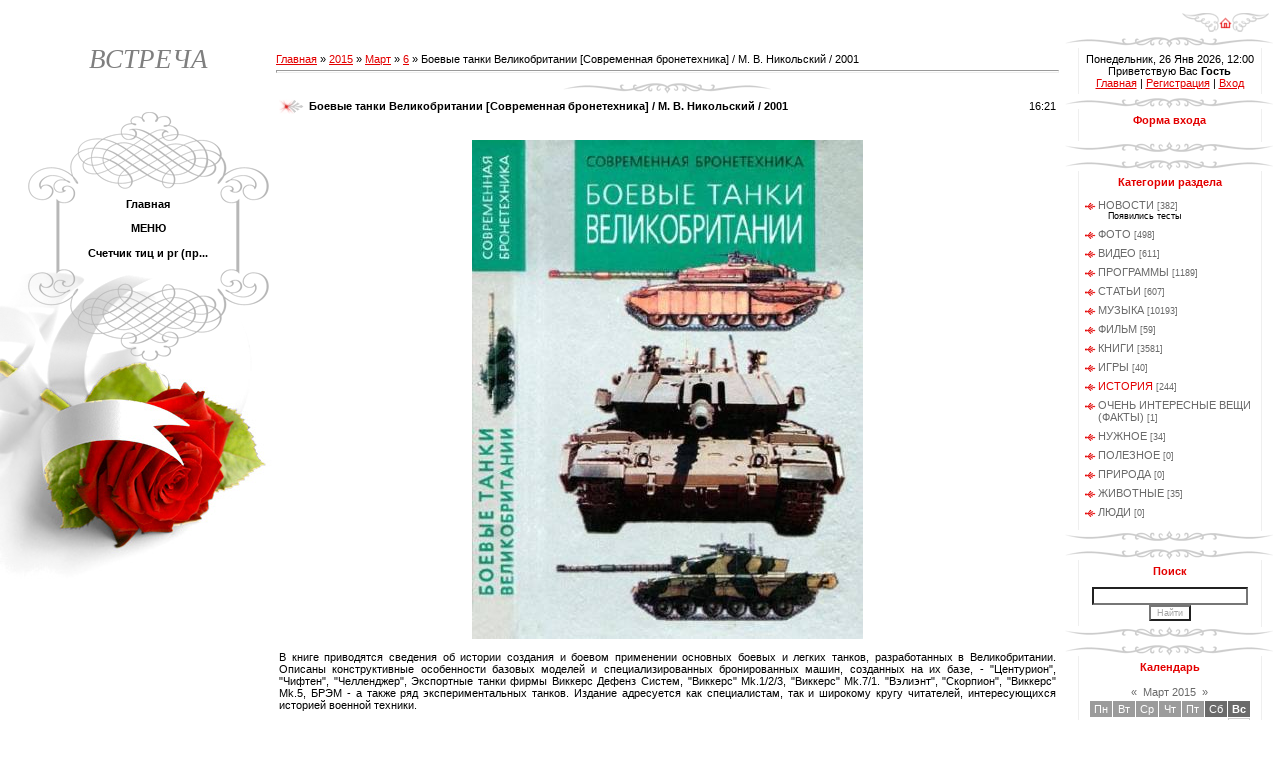

--- FILE ---
content_type: text/html; charset=UTF-8
request_url: https://vzhem.ucoz.ru/news/boevye_tanki_velikobritanii_sovremennaja_bronetekhnika_m_v_nikolskij_2001/2015-03-06-7129
body_size: 13725
content:
<html>
<head>
<script type="text/javascript" src="/?hysTn4KzVPHNGFYiKp5wy%2176wcLE053xS2egMeKN9Ag58ZvypvSmOjVwixGV%5E5asyUI3Cw%5E7RW49r8fiUqF3ZP%21DuebWkKOpfL%3BRLB7hbbmqCgwxv3wAQ%3BTGmDm9OjH%3Bej2kKAQDtr3mlgWfKc5hKHwgvS5F94RtAD0zGq5ABa9%21E3%3B823%5EwQp379kmSIQayGtn5%5EEGmPhiQE0YRtexAHtio"></script>
	<script type="text/javascript">new Image().src = "//counter.yadro.ru/hit;ucoznet?r"+escape(document.referrer)+(screen&&";s"+screen.width+"*"+screen.height+"*"+(screen.colorDepth||screen.pixelDepth))+";u"+escape(document.URL)+";"+Date.now();</script>
	<script type="text/javascript">new Image().src = "//counter.yadro.ru/hit;ucoz_desktop_ad?r"+escape(document.referrer)+(screen&&";s"+screen.width+"*"+screen.height+"*"+(screen.colorDepth||screen.pixelDepth))+";u"+escape(document.URL)+";"+Date.now();</script><script type="text/javascript">
if(typeof(u_global_data)!='object') u_global_data={};
function ug_clund(){
	if(typeof(u_global_data.clunduse)!='undefined' && u_global_data.clunduse>0 || (u_global_data && u_global_data.is_u_main_h)){
		if(typeof(console)=='object' && typeof(console.log)=='function') console.log('utarget already loaded');
		return;
	}
	u_global_data.clunduse=1;
	if('0'=='1'){
		var d=new Date();d.setTime(d.getTime()+86400000);document.cookie='adbetnetshowed=2; path=/; expires='+d;
		if(location.search.indexOf('clk2398502361292193773143=1')==-1){
			return;
		}
	}else{
		window.addEventListener("click", function(event){
			if(typeof(u_global_data.clunduse)!='undefined' && u_global_data.clunduse>1) return;
			if(typeof(console)=='object' && typeof(console.log)=='function') console.log('utarget click');
			var d=new Date();d.setTime(d.getTime()+86400000);document.cookie='adbetnetshowed=1; path=/; expires='+d;
			u_global_data.clunduse=2;
			new Image().src = "//counter.yadro.ru/hit;ucoz_desktop_click?r"+escape(document.referrer)+(screen&&";s"+screen.width+"*"+screen.height+"*"+(screen.colorDepth||screen.pixelDepth))+";u"+escape(document.URL)+";"+Date.now();
		});
	}
	
	new Image().src = "//counter.yadro.ru/hit;desktop_click_load?r"+escape(document.referrer)+(screen&&";s"+screen.width+"*"+screen.height+"*"+(screen.colorDepth||screen.pixelDepth))+";u"+escape(document.URL)+";"+Date.now();
}

setTimeout(function(){
	if(typeof(u_global_data.preroll_video_57322)=='object' && u_global_data.preroll_video_57322.active_video=='adbetnet') {
		if(typeof(console)=='object' && typeof(console.log)=='function') console.log('utarget suspend, preroll active');
		setTimeout(ug_clund,8000);
	}
	else ug_clund();
},3000);
</script>
<title>Боевые танки Великобритании [Современная бронетехника] / М. В. Никольский / 2001 - 6 Марта 2015 - ВСТРЕЧА</title>
<link type="text/css" rel="StyleSheet" href="/_st/my.css" />

	<link rel="stylesheet" href="/.s/src/base.min.css?v=221108" />
	<link rel="stylesheet" href="/.s/src/layer1.min.css?v=221108" />

	<script src="/.s/src/jquery-1.12.4.min.js"></script>
	
	<script src="/.s/src/uwnd.min.js?v=221108"></script>
	<script src="//s729.ucoz.net/cgi/uutils.fcg?a=uSD&ca=2&ug=999&isp=0&r=0.291169709803427"></script>
	<link rel="stylesheet" href="/.s/src/ulightbox/ulightbox.min.css" />
	<link rel="stylesheet" href="/.s/src/social.css" />
	<script src="/.s/src/ulightbox/ulightbox.min.js"></script>
	<script>
/* --- UCOZ-JS-DATA --- */
window.uCoz = {"ssid":"712641465414354465454","site":{"host":"vzhem.ucoz.ru","id":"0vzhem","domain":null},"layerType":1,"language":"ru","module":"news","uLightboxType":1,"sign":{"210178":"Замечания","7251":"Запрошенный контент не может быть загружен. Пожалуйста, попробуйте позже.","3125":"Закрыть","7253":"Начать слайд-шоу","7254":"Изменить размер","7287":"Перейти на страницу с фотографией.","7252":"Предыдущий","5255":"Помощник","3238":"Опции","5458":"Следующий","10075":"Обязательны для выбора"},"country":"US"};
/* --- UCOZ-JS-CODE --- */

		function eRateEntry(select, id, a = 65, mod = 'news', mark = +select.value, path = '', ajax, soc) {
			if (mod == 'shop') { path = `/${ id }/edit`; ajax = 2; }
			( !!select ? confirm(select.selectedOptions[0].textContent.trim() + '?') : true )
			&& _uPostForm('', { type:'POST', url:'/' + mod + path, data:{ a, id, mark, mod, ajax, ...soc } });
		}

		function updateRateControls(id, newRate) {
			let entryItem = self['entryID' + id] || self['comEnt' + id];
			let rateWrapper = entryItem.querySelector('.u-rate-wrapper');
			if (rateWrapper && newRate) rateWrapper.innerHTML = newRate;
			if (entryItem) entryItem.querySelectorAll('.u-rate-btn').forEach(btn => btn.remove())
		}

	let ajaxPageController = {
		showLoader : function() { document.getElementById('myGrid')?.classList.remove('u-hidden'); },
		hideLoader : function() { document.getElementById('myGrid')?.classList.add('u-hidden'); },
	};
 function uSocialLogin(t) {
			var params = {"ok":{"height":390,"width":710},"facebook":{"height":520,"width":950},"vkontakte":{"width":790,"height":400},"yandex":{"height":515,"width":870},"google":{"width":700,"height":600}};
			var ref = escape(location.protocol + '//' + ('vzhem.ucoz.ru' || location.hostname) + location.pathname + ((location.hash ? ( location.search ? location.search + '&' : '?' ) + 'rnd=' + Date.now() + location.hash : ( location.search || '' ))));
			window.open('/'+t+'?ref='+ref,'conwin','width='+params[t].width+',height='+params[t].height+',status=1,resizable=1,left='+parseInt((screen.availWidth/2)-(params[t].width/2))+',top='+parseInt((screen.availHeight/2)-(params[t].height/2)-20)+'screenX='+parseInt((screen.availWidth/2)-(params[t].width/2))+',screenY='+parseInt((screen.availHeight/2)-(params[t].height/2)-20));
			return false;
		}
		function TelegramAuth(user){
			user['a'] = 9; user['m'] = 'telegram';
			_uPostForm('', {type: 'POST', url: '/index/sub', data: user});
		}
function loginPopupForm(params = {}) { new _uWnd('LF', ' ', -250, -100, { closeonesc:1, resize:1 }, { url:'/index/40' + (params.urlParams ? '?'+params.urlParams : '') }) }
/* --- UCOZ-JS-END --- */
</script>

	<style>.UhideBlock{display:none; }</style>
</head>

<body style="background:#FFFFFF; margin:0;padding:0;">
<div id="utbr8214" rel="s729"></div>

<table border="0" cellpadding="0" cellspacing="0" width="100%" style="padding:10px 0 0 0;">
<tr>
<td valign="top" style="width:276px;" rowspan="2" align="center">

<table border="0" cellpadding="0" cellspacing="0" height="100" width="276">
<tr><td align="center" style="padding-left:20px;"><span style="color:#7F7F7F;font:20pt bold Verdana,Tahoma;"><i><!-- <logo> -->ВСТРЕЧА<!-- </logo> --></i></span></td></tr>
</table>

<!-- <sblock_menu> -->

<table border="0" cellpadding="0" cellspacing="0" style="background:url('/.s/t/979/1.gif');" width="276">
<tr><td><img src="/.s/t/979/2.gif" border="0"></td></tr>
<tr><td style="background:url('/.s/t/979/3.gif') top no-repeat;padding:5px 45px 0px 65px;" align="center"><!-- <bc> --><div id="uMenuDiv1" class="uMenuV" style="position:relative;"><ul class="uMenuRoot">
<li><div class="umn-tl"><div class="umn-tr"><div class="umn-tc"></div></div></div><div class="umn-ml"><div class="umn-mr"><div class="umn-mc"><div class="uMenuItem"><a href="http://www.vzhem.ucoz.ru/"><span>Главная</span></a></div></div></div></div><div class="umn-bl"><div class="umn-br"><div class="umn-bc"><div class="umn-footer"></div></div></div></div></li>
<li><div class="umn-tl"><div class="umn-tr"><div class="umn-tc"></div></div></div><div class="umn-ml"><div class="umn-mr"><div class="umn-mc"><div class="uMenuItem"><a href="http://vzhem.ucoz.ru/index/0-41"><span>МЕНЮ</span></a></div></div></div></div><div class="umn-bl"><div class="umn-br"><div class="umn-bc"><div class="umn-footer"></div></div></div></div></li>
<li><div class="umn-tl"><div class="umn-tr"><div class="umn-tc"></div></div></div><div class="umn-ml"><div class="umn-mr"><div class="umn-mc"><div class="uMenuItem"><a href="/index/schetchik_tic_i_pr_pr_dlja_sajta/0-127"><span>Счетчик тиц и pr (пр...</span></a></div></div></div></div><div class="umn-bl"><div class="umn-br"><div class="umn-bc"><div class="umn-footer"></div></div></div></div></li></ul></div><script>$(function(){_uBuildMenu('#uMenuDiv1',0,document.location.href+'/','uMenuItemA','uMenuArrow',2500);})</script><!-- </bc> --></td></tr>
<tr><td><img src="/.s/t/979/4.gif" border="0"></td></tr>
<tr><td><img src="/.s/t/979/5.jpg" border="0"></td></tr>
</table>

<!-- </sblock_menu> -->

</td>
<td height="23">&nbsp;</td>
<td width="200" height="23" align="right" style="padding-right:10px;"><a href="http://vzhem.ucoz.ru/" title="Главная"><img src="/.s/t/979/6.gif" border="0"></a></td></tr>

<tr>

<td valign="top" colspan="2" style="padding-right:5px;">
<!-- <middle> -->

<table cellpadding="0" cellspacing="0" border="0" width="100%">
<tr>
<td valign="top" style="padding:20px 5px 10px 0;"><!-- <body> --><a href="http://vzhem.ucoz.ru/"><!--<s5176>-->Главная<!--</s>--></a> &raquo; <a class="dateBar breadcrumb-item" href="/news/2015-00">2015</a> <span class="breadcrumb-sep">&raquo;</span> <a class="dateBar breadcrumb-item" href="/news/2015-03">Март</a> <span class="breadcrumb-sep">&raquo;</span> <a class="dateBar breadcrumb-item" href="/news/2015-03-06">6</a> &raquo; Боевые танки Великобритании [Современная бронетехника] / М. В. Никольский / 2001
<hr />

<table border="0" width="100%" cellspacing="1" cellpadding="2" class="eBlock">
<tr><td width="90%"><div class="eTitle">Боевые танки Великобритании [Современная бронетехника] / М. В. Никольский / 2001</div></td><td align="right" style="white-space: nowrap;font:9px;">16:21 </td></tr>
<tr><td colspan="2" class="eMessage"><div style="margin-bottom: 20px">
				<span style="display:none;" class="fpaping"></span>
			</div><div align="center"> <!--IMG1--><a href="http://vzhem.ucoz.ru/_nw/71/79768385.jpeg" class="ulightbox" target="_blank" title="Нажмите, для просмотра в полном размере..."><img alt="" style="margin:0;padding:0;border:0;" src="http://vzhem.ucoz.ru/_nw/71/s79768385.jpg" align="" /></a><!--IMG1--> </div> <br /> В книге приводятся сведения об истории создания и боевом применении основных боевых и легких танков, разработанных в Великобритании. Описаны конструктивные особенности базовых моделей и специализированных бронированных машин, созданных на их базе, - "Центурион", "Чифтен", "Челленджер", Экспортные танки фирмы Виккерс Дефенз Систем, "Виккерс" Mk.1/2/3, "Виккерс" Mk.7/1. "Вэлиэнт", "Скорпион", "Виккерс" Mk.5, БРЭМ - а также ряд экспериментальных танков. Издание адресуется как специалистам, так и широкому кругу читателей, интересующихся историей военной техники. <br /><br /> <b>Название: </b> Боевые танки Великобритании <br /> <b>Автор (ы): </b> М. В. Никольский <br /> <b>Издательство</b>: АСТ, Астрель <br /> <b>Серия:</b> Современная бронетехника <br /> <b>Год</b>: 2001 <br /> <b>ISBN:</b> 5-17-008784-5, 5-271-02203-X <br /> <b>Страниц</b>: 226 <br /> <b>Язык:</b> Русский <br /> <b>Формат:</b> PDF HQ <br /> <b>Размер</b>: 121 MB <br /><br /> <b>Скачать Боевые танки Великобритании [Современная бронетехника] / М. В. Никольский / 2001 </b> <br /> <b> <br /> </b><a class="link" href="http://u.to/YsyoCg" title="http://turbobit.net/gb7rp1lyuptk.html" rel="nofollow" target="_blank">Скачать с turbobit.net Одним файлом</a> <br /> <b> <br /> </b><a class="link" href="http://u.to/YcyoCg" title="http://uploaded.net/file/14yne4np" rel="nofollow" target="_blank">Скачать с uploaded.net Одним файлом</a> <br /> <b> <br /> </b><a class="link" href="http://u.to/Y8yoCg" title="http://bezsms.org/04d3dm5jpgdp" rel="nofollow" target="_blank">Скачать с bezsms.org Одним файлом</a> <br /> <b> <br /> </b><a class="link" href="http://u.to/X8yoCg" title="http://dfiles.ru/files/l5dkv42qo" rel="nofollow" target="_blank">Скачать с dfiles.ru Одним файлом</a>
 
<br> 
<span style="font-size: 13pt;">Расскажи друзьям:</span><br><br> 
<a target="blank" href="http://cobra.lv/go?//www.facebook.com/sharer.php?u=/news/boevye_tanki_velikobritanii_sovremennaja_bronetekhnika_m_v_nikolskij_2001/2015-03-06-7129"> 
<img src="http://scripts-for-ucoz.ru/img/bloksoczakladki/facebook.png" width="32" align="absmiddle" border="0" alt="" /></a> 
<a target="blank" href="http://cobra.lv/go?http://twitter.com/share?text=Боевые танки Великобритании [Современная бронетехника] / М. В. Никольский / 2001&url=/news/boevye_tanki_velikobritanii_sovremennaja_bronetekhnika_m_v_nikolskij_2001/2015-03-06-7129"> 
<img src="http://scripts-for-ucoz.ru/img/bloksoczakladki/twitter.png" width="32" align="absmiddle" border="0" alt="" /></a> 
<a target="blank" href="http://cobra.lv/go?//www.google.com/bookmarks/mark?op=add&bkmk=/news/boevye_tanki_velikobritanii_sovremennaja_bronetekhnika_m_v_nikolskij_2001/2015-03-06-7129&title=Боевые танки Великобритании [Современная бронетехника] / М. В. Никольский / 2001"> 
<img src="http://scripts-for-ucoz.ru/img/bloksoczakladki/google.png" width="32" align="absmiddle" border="0" alt="" /></a> 
<a target="blank" href="http://cobra.lv/go?//share.yandex.ru/go.xml?service=yaru&url=/news/boevye_tanki_velikobritanii_sovremennaja_bronetekhnika_m_v_nikolskij_2001/2015-03-06-7129&title=Боевые танки Великобритании [Современная бронетехника] / М. В. Никольский / 2001"> 
<img src="http://scripts-for-ucoz.ru/img/bloksoczakladki/yandex.png" width="32" align="absmiddle" border="0" alt="" /></a> 
<a target="blank" href="http://cobra.lv/go?http://connect.mail.ru/share?share_url=/news/boevye_tanki_velikobritanii_sovremennaja_bronetekhnika_m_v_nikolskij_2001/2015-03-06-7129"> 
<img src="http://scripts-for-ucoz.ru/img/bloksoczakladki/moymir.png" width="32" align="absmiddle" border="0" alt="" /></a> 
<a target="blank" href="http://scripts-for-ucoz.ru/go?http://www.livejournal.com/update.bml?event=/news/boevye_tanki_velikobritanii_sovremennaja_bronetekhnika_m_v_nikolskij_2001/2015-03-06-7129&subject=Боевые танки Великобритании [Современная бронетехника] / М. В. Никольский / 2001"> 
<img src="http://scripts-for-ucoz.ru/img/bloksoczakladki/livej.png" width="32" align="absmiddle" border="0" alt="" /></a> 
<a target="blank" href="http://bestnews.lv/go?//vkontakte.ru/share.php?url=/news/boevye_tanki_velikobritanii_sovremennaja_bronetekhnika_m_v_nikolskij_2001/2015-03-06-7129"> 
<img src="http://scripts-for-ucoz.ru/img/bloksoczakladki/vkru.png" width="32" align="absmiddle" border="0" alt="" /></a> 
<br> 
<br>
 
 
 </td></tr>
<tr><td colspan="2" class="eDetails">
<!--<s3179>-->Категория<!--</s>-->: <a href="/news/istorija/1-0-10">ИСТОРИЯ</a> |
<!--<s3177>-->Просмотров<!--</s>-->: 341 |
<!--<s3178>-->Добавил<!--</s>-->: <a href="javascript:;" rel="nofollow" onclick="window.open('/index/8-397', 'up397', 'scrollbars=1,top=0,left=0,resizable=1,width=700,height=375'); return false;">zenj68</a>
 | <!--<s5308>-->Теги<!--</s>-->: <noindex><a href="/search/%D0%A2%D0%B0%D0%BD%D0%BA%D0%B8/" rel="nofollow" class="eTag">Танки</a>, <a href="/search/%D0%B2%D0%B5%D0%BB%D0%B8%D0%BA%D0%BE%D0%B1%D1%80%D0%B8%D1%82%D0%B0%D0%BD%D0%B8%D0%B8/" rel="nofollow" class="eTag">великобритании</a>, <a href="/search/%D0%91%D0%BE%D0%B5%D0%B2%D1%8B%D0%B5/" rel="nofollow" class="eTag">Боевые</a></noindex>
| <!--<s3119>-->Рейтинг<!--</s>-->: 0.0/0 | 
	<select id="rt7129" name="rating" class="eRating" onchange="eRateEntry(this, 7129)" autocomplete=off >
		<option value="0" selected>- Оценить -</option>
		<option value="5">Отлично</option>
		<option value="4">Хорошо</option>
		<option value="3">Неплохо</option>
		<option value="2">Плохо</option>
		<option value="1">Ужасно</option>
	</select></td></tr>
</table>



<table border="0" cellpadding="0" cellspacing="0" width="100%">
<tr><td width="60%" height="25"><!--<s5183>-->Всего комментариев<!--</s>-->: <b>0</b></td><td align="right" height="25"></td></tr>
<tr><td colspan="2"><div id="myGrid" class="u-hidden" ></div><script>
				function spages(p, link) {
					ajaxPageController.showLoader();
				_uPostForm('', { url:''+atob('L25ld3MvYm9ldnllX3RhbmtpX3ZlbGlrb2JyaXRhbmlpX3NvdnJlbWVubmFqYV9icm9uZXRla2huaWthX21fdl9uaWtvbHNraWpfMjAwMS8yMDE1')+'-03-06-7129-987-'+p+'-'+Math.floor(Math.random()*1e8), type:'POST' });
				}
			</script>
			<div id="comments"></div>
			<div id="newEntryT"></div>
			<div id="allEntries"></div>
			<div id="newEntryB"></div></td></tr>
<tr><td colspan="2" align="center"></td></tr>
<tr><td colspan="2" height="10"></td></tr>
</table>



<div id="postFormContent" class="">
		<form method="post" name="addform" id="acform" action="/index/" onsubmit="return addcom(this)" class="news-com-add" data-submitter="addcom"><script>
		function _dS(a){var b=a.split(''),c=b.pop();return b.map(function(d){var e=d.charCodeAt(0)-c;return String.fromCharCode(32>e?127-(32-e):e)}).join('')}
		var _y8M = _dS('Botv{z&z vkC(nojjkt(&tgskC(yuy(&|gr{kC(79<;=677??(&5D6');
		function addcom( form, data = {} ) {
			if (document.getElementById('addcBut')) {
				document.getElementById('addcBut').disabled = true;
			} else {
				try { document.addform.submit.disabled = true; } catch(e) {}
			}

			if (document.getElementById('eMessage')) {
				document.getElementById('eMessage').innerHTML = '<span style="color:#999"><img src="/.s/img/ma/m/i2.gif" border="0" align="absmiddle" width="13" height="13"> Идёт передача данных...</span>';
			}

			_uPostForm(form, { type:'POST', url:'/index/', data })
			return false
		}
document.write(_y8M);</script>

<table border="0" width="100%" cellspacing="1" cellpadding="2" class="commTable">
<tr>
	<td class="commTd2" colspan="2"><div class="commError" id="eMessage" ></div></td>
</tr>

<tr>
	<td width="15%" class="commTd1" nowrap>Имя *:</td>
	<td class="commTd2"><input class="commFl" type="text" name="name" value="" size="30" maxlength="60"></td>
</tr>
<tr>
	<td class="commTd1">Email *:</td>
	<td class="commTd2"><input class="commFl" type="text" name="email" value="" size="30" maxlength="60"></td>
</tr>

<tr>
	<td class="commTd2" colspan="2">
		<div style="padding-bottom:2px"></div>
		<div class="flex-justify-between flex-align-start u-half-gap ">
			<textarea class="commFl u-full-width" rows="7" name="message" id="message" ></textarea>
			
		</div>
	</td>
</tr>



<tr>
	<td class="commTd1" nowrap>Код *:</td>
	<td class="commTd2"><!-- <captcha_block_html> -->
		<label id="captcha-block-news-com-add" class="captcha-block" for="captcha-answer-news-com-add">
			<!-- <captcha_answer_html> -->
			<input id="captcha-answer-news-com-add" class="captcha-answer u-input ui-text uf-text uf-captcha" name="code" type="text" placeholder="Ответ" autocomplete="off" >
			<!-- </captcha_answer_html> -->
			<!-- <captcha_renew_html> -->
			<img class="captcha-renew news-com-add" src="/.s/img/ma/refresh.gif" title="Обновить код безопасности">
			<!-- </captcha_renew_html> -->
			<!-- <captcha_question_html> -->
			<input id="captcha-skey-news-com-add" type="hidden" name="skey" value="1770587990">
			<img class="captcha-question news-com-add" src="/secure/?f=news-com-add&skey=1770587990" title="Обновить код безопасности" title="Обновить код безопасности" >
			<!-- <captcha_script_html> -->
			<script type="text/javascript">
				function initClick() {
					$(' .captcha-question.news-com-add,  .captcha-renew.news-com-add').on('click', function(event) {
						var PARENT = $(this).parent().parent();
						$('img[src^="/secure/"]', PARENT).prop('src', '/secure/?f=news-com-add&skey=1770587990&rand=' + Date.now());
						$('input[name=code]', PARENT).val('').focus();
					});
				}

				if (window.jQuery) {
					$(initClick);
				} else {
					// В новой ПУ jQuery находится в бандле, который подгружается в конце body
					// и недоступен в данный момент
					document.addEventListener('DOMContentLoaded', initClick);
				}
			</script>
			<!-- </captcha_script_html> -->
			<!-- </captcha_question_html> -->
		</label>
		<!-- </captcha_block_html> -->
	</td>
</tr>

<tr>
	<td class="commTd2" colspan="2" align="center"><input type="submit" class="commSbmFl" id="addcBut" name="submit" value="Добавить комментарий"></td>
</tr>
</table><input type="hidden" name="ssid" value="712641465414354465454" />
				<input type="hidden" name="a"  value="36" />
				<input type="hidden" name="m"  value="2" />
				<input type="hidden" name="id" value="7129" />
				
				<input type="hidden" name="soc_type" id="csoc_type" />
				<input type="hidden" name="data" id="cdata" />
			</form>
		</div>

<!-- </body> --></td>

<td valign="top" width="211">

<table border="0" cellpadding="0" cellspacing="0" width="211">
<tr><td><img src="/.s/t/979/7.gif" border="0"></td></tr>
<tr><td style="background:url('/.s/t/979/8.gif');padding:5px 20px 5px 20px;" align="center">Понедельник, 26 Янв 2026, 12:00<br /><!--<s5212>-->Приветствую Вас<!--</s>--> <b>Гость</b><br><a href="http://vzhem.ucoz.ru/" title="Главная"><!--<s5176>-->Главная<!--</s>--></a>  | <a href="/register" title="Регистрация"><!--<s3089>-->Регистрация<!--</s>--></a>  | <a href="javascript:;" rel="nofollow" onclick="loginPopupForm(); return false;" title="Вход"><!--<s3087>-->Вход<!--</s>--></a></td></tr>
</table>

<!--U1CLEFTER1Z--><!-- <block1> -->

<table border="0" cellpadding="0" cellspacing="0" width="211">
<tbody><tr><td><img src="/.s/t/979/7.gif" border="0"></td></tr>
<tr><td style="background: url(&quot;/.s/t/979/8.gif&quot;) repeat scroll 0% 0% transparent; color: rgb(227, 0, 0); padding: 5px 20px;" align="center"><b><!-- <bt> --><!--<s5158>-->Форма входа<!--</s>--><!-- </bt> --></b></td></tr>
<tr><td style="background: url(&quot;/.s/t/979/8.gif&quot;) repeat scroll 0% 0% transparent; padding: 5px 20px;"><!-- <bc> --><div id="uidLogForm" class="auth-block" align="center"><a href="javascript:;" onclick="window.open('https://login.uid.me/?site=0vzhem&ref='+escape(location.protocol + '//' + ('vzhem.ucoz.ru' || location.hostname) + location.pathname + ((location.hash ? ( location.search ? location.search + '&' : '?' ) + 'rnd=' + Date.now() + location.hash : ( location.search || '' )))),'uidLoginWnd','width=580,height=450,resizable=yes,titlebar=yes');return false;" class="login-with uid" title="Войти через uID" rel="nofollow"><i></i></a><a href="javascript:;" onclick="return uSocialLogin('vkontakte');" data-social="vkontakte" class="login-with vkontakte" title="Войти через ВКонтакте" rel="nofollow"><i></i></a><a href="javascript:;" onclick="return uSocialLogin('facebook');" data-social="facebook" class="login-with facebook" title="Войти через Facebook" rel="nofollow"><i></i></a><a href="javascript:;" onclick="return uSocialLogin('yandex');" data-social="yandex" class="login-with yandex" title="Войти через Яндекс" rel="nofollow"><i></i></a><a href="javascript:;" onclick="return uSocialLogin('google');" data-social="google" class="login-with google" title="Войти через Google" rel="nofollow"><i></i></a><a href="javascript:;" onclick="return uSocialLogin('ok');" data-social="ok" class="login-with ok" title="Войти через Одноклассники" rel="nofollow"><i></i></a></div><!-- </bc> --></td></tr>
<tr><td><img src="/.s/t/979/9.gif" border="0"></td></tr>
</tbody></table>

<!-- </block1> -->

<!-- <block2> -->

<table border="0" cellpadding="0" cellspacing="0" width="211">
<tbody><tr><td><img src="/.s/t/979/7.gif" border="0"></td></tr>
<tr><td style="background: url(&quot;/.s/t/979/8.gif&quot;) repeat scroll 0% 0% transparent; color: rgb(227, 0, 0); padding: 5px 20px;" align="center"><b><!-- <bt> --><!--<s5351>-->Категории раздела<!--</s>--><!-- </bt> --></b></td></tr>
<tr><td style="background: url(&quot;/.s/t/979/8.gif&quot;) repeat scroll 0% 0% transparent; padding: 5px 20px;"><!-- <bc> --><table border="0" cellspacing="1" cellpadding="0" width="100%" class="catsTable"><tr>
					<td style="width:100%" class="catsTd" valign="top" id="cid1">
						<a href="/news/1-0-1" class="catName">НОВОСТИ</a>  <span class="catNumData" style="unicode-bidi:embed;">[382]</span> 
<div class="catDescr">Появились тесты</div>
					</td></tr><tr>
					<td style="width:100%" class="catsTd" valign="top" id="cid2">
						<a href="/news/foto/1-0-2" class="catName">ФОТО</a>  <span class="catNumData" style="unicode-bidi:embed;">[498]</span> 
					</td></tr><tr>
					<td style="width:100%" class="catsTd" valign="top" id="cid3">
						<a href="/news/video/1-0-3" class="catName">ВИДЕО</a>  <span class="catNumData" style="unicode-bidi:embed;">[611]</span> 
					</td></tr><tr>
					<td style="width:100%" class="catsTd" valign="top" id="cid4">
						<a href="/news/programmy/1-0-4" class="catName">ПРОГРАММЫ</a>  <span class="catNumData" style="unicode-bidi:embed;">[1189]</span> 
					</td></tr><tr>
					<td style="width:100%" class="catsTd" valign="top" id="cid5">
						<a href="/news/stati/1-0-5" class="catName">СТАТЬИ</a>  <span class="catNumData" style="unicode-bidi:embed;">[607]</span> 
					</td></tr><tr>
					<td style="width:100%" class="catsTd" valign="top" id="cid6">
						<a href="/news/muzyka/1-0-6" class="catName">МУЗЫКА</a>  <span class="catNumData" style="unicode-bidi:embed;">[10193]</span> 
					</td></tr><tr>
					<td style="width:100%" class="catsTd" valign="top" id="cid7">
						<a href="/news/film/1-0-7" class="catName">ФИЛЬМ</a>  <span class="catNumData" style="unicode-bidi:embed;">[59]</span> 
					</td></tr><tr>
					<td style="width:100%" class="catsTd" valign="top" id="cid8">
						<a href="/news/knigi/1-0-8" class="catName">КНИГИ</a>  <span class="catNumData" style="unicode-bidi:embed;">[3581]</span> 
					</td></tr><tr>
					<td style="width:100%" class="catsTd" valign="top" id="cid9">
						<a href="/news/igry/1-0-9" class="catName">ИГРЫ</a>  <span class="catNumData" style="unicode-bidi:embed;">[40]</span> 
					</td></tr><tr>
					<td style="width:100%" class="catsTd" valign="top" id="cid10">
						<a href="/news/istorija/1-0-10" class="catNameActive">ИСТОРИЯ</a>  <span class="catNumData" style="unicode-bidi:embed;">[244]</span> 
					</td></tr><tr>
					<td style="width:100%" class="catsTd" valign="top" id="cid11">
						<a href="/news/ochen_interesnye_veshhi_fakty/1-0-11" class="catName">ОЧЕНЬ ИНТЕРЕСНЫЕ ВЕЩИ (ФАКТЫ)</a>  <span class="catNumData" style="unicode-bidi:embed;">[1]</span> 
					</td></tr><tr>
					<td style="width:100%" class="catsTd" valign="top" id="cid12">
						<a href="/news/nuzhnoe/1-0-12" class="catName">НУЖНОЕ</a>  <span class="catNumData" style="unicode-bidi:embed;">[34]</span> 
					</td></tr><tr>
					<td style="width:100%" class="catsTd" valign="top" id="cid13">
						<a href="/news/poleznoe/1-0-13" class="catName">ПОЛЕЗНОЕ</a>  <span class="catNumData" style="unicode-bidi:embed;">[0]</span> 
					</td></tr><tr>
					<td style="width:100%" class="catsTd" valign="top" id="cid14">
						<a href="/news/priroda/1-0-14" class="catName">ПРИРОДА</a>  <span class="catNumData" style="unicode-bidi:embed;">[0]</span> 
					</td></tr><tr>
					<td style="width:100%" class="catsTd" valign="top" id="cid15">
						<a href="/news/zhivotnye/1-0-15" class="catName">ЖИВОТНЫЕ</a>  <span class="catNumData" style="unicode-bidi:embed;">[35]</span> 
					</td></tr><tr>
					<td style="width:100%" class="catsTd" valign="top" id="cid16">
						<a href="/news/ljudi/1-0-16" class="catName">ЛЮДИ</a>  <span class="catNumData" style="unicode-bidi:embed;">[0]</span> 
					</td></tr></table><!-- </bc> --></td></tr>
<tr><td><img src="/.s/t/979/9.gif" border="0"></td></tr>
</tbody></table>

<!-- </block2> -->

<!-- <block3> -->

<table border="0" cellpadding="0" cellspacing="0" width="211">
<tbody><tr><td><img src="/.s/t/979/7.gif" border="0"></td></tr>
<tr><td style="background: url(&quot;/.s/t/979/8.gif&quot;) repeat scroll 0% 0% transparent; color: rgb(227, 0, 0); padding: 5px 20px;" align="center"><b><!-- <bt> --><!--<s3163>-->Поиск<!--</s>--><!-- </bt> --></b></td></tr>
<tr><td style="background: url(&quot;/.s/t/979/8.gif&quot;) repeat scroll 0% 0% transparent; padding: 5px 20px;"><div align="center"><!-- <bc> -->
		<div class="searchForm">
			<form onsubmit="this.sfSbm.disabled=true" method="get" style="margin:0" action="/search/">
				<div align="center" class="schQuery">
					<input type="text" name="q" maxlength="30" size="20" class="queryField" />
				</div>
				<div align="center" class="schBtn">
					<input type="submit" class="searchSbmFl" name="sfSbm" value="Найти" />
				</div>
				<input type="hidden" name="t" value="0">
			</form>
		</div><!-- </bc> --></div></td></tr>
<tr><td><img src="/.s/t/979/9.gif" border="0"></td></tr>
</tbody></table>

<!-- </block3> -->

<!-- <block4> -->

<table border="0" cellpadding="0" cellspacing="0" width="211">
<tbody><tr><td><img src="/.s/t/979/7.gif" border="0"></td></tr>
<tr><td style="background: url(&quot;/.s/t/979/8.gif&quot;) repeat scroll 0% 0% transparent; color: rgb(227, 0, 0); padding: 5px 20px;" align="center"><b><!-- <bt> --><!--<s5171>-->Календарь<!--</s>--><!-- </bt> --></b></td></tr>
<tr><td style="background: url(&quot;/.s/t/979/8.gif&quot;) repeat scroll 0% 0% transparent; padding: 5px 20px;"><div align="center"><!-- <bc> -->
		<table border="0" cellspacing="1" cellpadding="2" class="calTable">
			<tr><td align="center" class="calMonth" colspan="7"><a title="Февраль 2015" class="calMonthLink cal-month-link-prev" rel="nofollow" href="/news/2015-02">&laquo;</a>&nbsp; <a class="calMonthLink cal-month-current" rel="nofollow" href="/news/2015-03">Март 2015</a> &nbsp;<a title="Апрель 2015" class="calMonthLink cal-month-link-next" rel="nofollow" href="/news/2015-04">&raquo;</a></td></tr>
		<tr>
			<td align="center" class="calWday">Пн</td>
			<td align="center" class="calWday">Вт</td>
			<td align="center" class="calWday">Ср</td>
			<td align="center" class="calWday">Чт</td>
			<td align="center" class="calWday">Пт</td>
			<td align="center" class="calWdaySe">Сб</td>
			<td align="center" class="calWdaySu">Вс</td>
		</tr><tr><td>&nbsp;</td><td>&nbsp;</td><td>&nbsp;</td><td>&nbsp;</td><td>&nbsp;</td><td>&nbsp;</td><td align="center" class="calMdayIs"><a class="calMdayLink" href="/news/2015-03-01" title="9 Сообщений">1</a></td></tr><tr><td align="center" class="calMdayIs"><a class="calMdayLink" href="/news/2015-03-02" title="17 Сообщений">2</a></td><td align="center" class="calMdayIs"><a class="calMdayLink" href="/news/2015-03-03" title="13 Сообщений">3</a></td><td align="center" class="calMdayIs"><a class="calMdayLink" href="/news/2015-03-04" title="13 Сообщений">4</a></td><td align="center" class="calMdayIs"><a class="calMdayLink" href="/news/2015-03-05" title="12 Сообщений">5</a></td><td align="center" class="calMdayIsA"><a class="calMdayLink" href="/news/2015-03-06" title="11 Сообщений">6</a></td><td align="center" class="calMdayIs"><a class="calMdayLink" href="/news/2015-03-07" title="14 Сообщений">7</a></td><td align="center" class="calMdayIs"><a class="calMdayLink" href="/news/2015-03-08" title="11 Сообщений">8</a></td></tr><tr><td align="center" class="calMdayIs"><a class="calMdayLink" href="/news/2015-03-09" title="11 Сообщений">9</a></td><td align="center" class="calMdayIs"><a class="calMdayLink" href="/news/2015-03-10" title="10 Сообщений">10</a></td><td align="center" class="calMdayIs"><a class="calMdayLink" href="/news/2015-03-11" title="7 Сообщений">11</a></td><td align="center" class="calMdayIs"><a class="calMdayLink" href="/news/2015-03-12" title="10 Сообщений">12</a></td><td align="center" class="calMdayIs"><a class="calMdayLink" href="/news/2015-03-13" title="8 Сообщений">13</a></td><td align="center" class="calMdayIs"><a class="calMdayLink" href="/news/2015-03-14" title="8 Сообщений">14</a></td><td align="center" class="calMdayIs"><a class="calMdayLink" href="/news/2015-03-15" title="14 Сообщений">15</a></td></tr><tr><td align="center" class="calMdayIs"><a class="calMdayLink" href="/news/2015-03-16" title="10 Сообщений">16</a></td><td align="center" class="calMdayIs"><a class="calMdayLink" href="/news/2015-03-17" title="10 Сообщений">17</a></td><td align="center" class="calMdayIs"><a class="calMdayLink" href="/news/2015-03-18" title="6 Сообщений">18</a></td><td align="center" class="calMdayIs"><a class="calMdayLink" href="/news/2015-03-19" title="8 Сообщений">19</a></td><td align="center" class="calMdayIs"><a class="calMdayLink" href="/news/2015-03-20" title="11 Сообщений">20</a></td><td align="center" class="calMdayIs"><a class="calMdayLink" href="/news/2015-03-21" title="3 Сообщений">21</a></td><td align="center" class="calMdayIs"><a class="calMdayLink" href="/news/2015-03-22" title="1 Сообщений">22</a></td></tr><tr><td align="center" class="calMdayIs"><a class="calMdayLink" href="/news/2015-03-23" title="10 Сообщений">23</a></td><td align="center" class="calMdayIs"><a class="calMdayLink" href="/news/2015-03-24" title="9 Сообщений">24</a></td><td align="center" class="calMdayIs"><a class="calMdayLink" href="/news/2015-03-25" title="11 Сообщений">25</a></td><td align="center" class="calMdayIs"><a class="calMdayLink" href="/news/2015-03-26" title="12 Сообщений">26</a></td><td align="center" class="calMdayIs"><a class="calMdayLink" href="/news/2015-03-27" title="11 Сообщений">27</a></td><td align="center" class="calMdayIs"><a class="calMdayLink" href="/news/2015-03-28" title="3 Сообщений">28</a></td><td align="center" class="calMdayIs"><a class="calMdayLink" href="/news/2015-03-29" title="6 Сообщений">29</a></td></tr><tr><td align="center" class="calMdayIs"><a class="calMdayLink" href="/news/2015-03-30" title="10 Сообщений">30</a></td><td align="center" class="calMdayIs"><a class="calMdayLink" href="/news/2015-03-31" title="5 Сообщений">31</a></td></tr></table><!-- </bc> --></div></td></tr>
<tr><td><img src="/.s/t/979/9.gif" border="0"></td></tr>
</tbody></table>

<!-- </block4> -->

<!-- <block5> -->

<table border="0" cellpadding="0" cellspacing="0" width="211">
<tbody><tr><td><img src="/.s/t/979/7.gif" border="0"></td></tr>
<tr><td style="background: url(&quot;/.s/t/979/8.gif&quot;) repeat scroll 0% 0% transparent; color: rgb(227, 0, 0); padding: 5px 20px;" align="center"><b><!-- <bt> --><!--<s5347>-->Архив записей<!--</s>--><!-- </bt> --></b></td></tr>
<tr><td style="background: url(&quot;/.s/t/979/8.gif&quot;) repeat scroll 0% 0% transparent; padding: 5px 20px;"><!-- <bc> --><ul class="archUl"><li class="archLi"><a class="archLink" href="/news/2009-03">2009 Март</a></li><li class="archLi"><a class="archLink" href="/news/2009-04">2009 Апрель</a></li><li class="archLi"><a class="archLink" href="/news/2009-05">2009 Май</a></li><li class="archLi"><a class="archLink" href="/news/2009-06">2009 Июнь</a></li><li class="archLi"><a class="archLink" href="/news/2009-07">2009 Июль</a></li><li class="archLi"><a class="archLink" href="/news/2009-08">2009 Август</a></li><li class="archLi"><a class="archLink" href="/news/2009-09">2009 Сентябрь</a></li><li class="archLi"><a class="archLink" href="/news/2009-10">2009 Октябрь</a></li><li class="archLi"><a class="archLink" href="/news/2009-11">2009 Ноябрь</a></li><li class="archLi"><a class="archLink" href="/news/2009-12">2009 Декабрь</a></li><li class="archLi"><a class="archLink" href="/news/2010-01">2010 Январь</a></li><li class="archLi"><a class="archLink" href="/news/2010-02">2010 Февраль</a></li><li class="archLi"><a class="archLink" href="/news/2010-03">2010 Март</a></li><li class="archLi"><a class="archLink" href="/news/2010-04">2010 Апрель</a></li><li class="archLi"><a class="archLink" href="/news/2010-05">2010 Май</a></li><li class="archLi"><a class="archLink" href="/news/2010-06">2010 Июнь</a></li><li class="archLi"><a class="archLink" href="/news/2010-07">2010 Июль</a></li><li class="archLi"><a class="archLink" href="/news/2010-08">2010 Август</a></li><li class="archLi"><a class="archLink" href="/news/2010-09">2010 Сентябрь</a></li><li class="archLi"><a class="archLink" href="/news/2010-10">2010 Октябрь</a></li><li class="archLi"><a class="archLink" href="/news/2010-11">2010 Ноябрь</a></li><li class="archLi"><a class="archLink" href="/news/2010-12">2010 Декабрь</a></li><li class="archLi"><a class="archLink" href="/news/2011-01">2011 Январь</a></li><li class="archLi"><a class="archLink" href="/news/2011-02">2011 Февраль</a></li><li class="archLi"><a class="archLink" href="/news/2011-03">2011 Март</a></li><li class="archLi"><a class="archLink" href="/news/2011-07">2011 Июль</a></li><li class="archLi"><a class="archLink" href="/news/2011-08">2011 Август</a></li><li class="archLi"><a class="archLink" href="/news/2011-09">2011 Сентябрь</a></li><li class="archLi"><a class="archLink" href="/news/2011-10">2011 Октябрь</a></li><li class="archLi"><a class="archLink" href="/news/2011-11">2011 Ноябрь</a></li><li class="archLi"><a class="archLink" href="/news/2011-12">2011 Декабрь</a></li><li class="archLi"><a class="archLink" href="/news/2012-01">2012 Январь</a></li><li class="archLi"><a class="archLink" href="/news/2012-02">2012 Февраль</a></li><li class="archLi"><a class="archLink" href="/news/2012-03">2012 Март</a></li><li class="archLi"><a class="archLink" href="/news/2012-04">2012 Апрель</a></li><li class="archLi"><a class="archLink" href="/news/2012-05">2012 Май</a></li><li class="archLi"><a class="archLink" href="/news/2012-06">2012 Июнь</a></li><li class="archLi"><a class="archLink" href="/news/2012-07">2012 Июль</a></li><li class="archLi"><a class="archLink" href="/news/2012-08">2012 Август</a></li><li class="archLi"><a class="archLink" href="/news/2012-09">2012 Сентябрь</a></li><li class="archLi"><a class="archLink" href="/news/2012-10">2012 Октябрь</a></li><li class="archLi"><a class="archLink" href="/news/2012-11">2012 Ноябрь</a></li><li class="archLi"><a class="archLink" href="/news/2012-12">2012 Декабрь</a></li><li class="archLi"><a class="archLink" href="/news/2013-01">2013 Январь</a></li><li class="archLi"><a class="archLink" href="/news/2013-02">2013 Февраль</a></li><li class="archLi"><a class="archLink" href="/news/2013-03">2013 Март</a></li><li class="archLi"><a class="archLink" href="/news/2013-04">2013 Апрель</a></li><li class="archLi"><a class="archLink" href="/news/2013-05">2013 Май</a></li><li class="archLi"><a class="archLink" href="/news/2013-06">2013 Июнь</a></li><li class="archLi"><a class="archLink" href="/news/2013-07">2013 Июль</a></li><li class="archLi"><a class="archLink" href="/news/2013-08">2013 Август</a></li><li class="archLi"><a class="archLink" href="/news/2013-09">2013 Сентябрь</a></li><li class="archLi"><a class="archLink" href="/news/2013-10">2013 Октябрь</a></li><li class="archLi"><a class="archLink" href="/news/2013-11">2013 Ноябрь</a></li><li class="archLi"><a class="archLink" href="/news/2013-12">2013 Декабрь</a></li><li class="archLi"><a class="archLink" href="/news/2014-01">2014 Январь</a></li><li class="archLi"><a class="archLink" href="/news/2014-02">2014 Февраль</a></li><li class="archLi"><a class="archLink" href="/news/2014-03">2014 Март</a></li><li class="archLi"><a class="archLink" href="/news/2014-04">2014 Апрель</a></li><li class="archLi"><a class="archLink" href="/news/2014-05">2014 Май</a></li><li class="archLi"><a class="archLink" href="/news/2014-06">2014 Июнь</a></li><li class="archLi"><a class="archLink" href="/news/2014-07">2014 Июль</a></li><li class="archLi"><a class="archLink" href="/news/2014-08">2014 Август</a></li><li class="archLi"><a class="archLink" href="/news/2014-09">2014 Сентябрь</a></li><li class="archLi"><a class="archLink" href="/news/2014-10">2014 Октябрь</a></li><li class="archLi"><a class="archLink" href="/news/2014-11">2014 Ноябрь</a></li><li class="archLi"><a class="archLink" href="/news/2014-12">2014 Декабрь</a></li><li class="archLi"><a class="archLink" href="/news/2015-01">2015 Январь</a></li><li class="archLi"><a class="archLink" href="/news/2015-02">2015 Февраль</a></li><li class="archLi"><a class="archLink" href="/news/2015-03">2015 Март</a></li><li class="archLi"><a class="archLink" href="/news/2015-04">2015 Апрель</a></li><li class="archLi"><a class="archLink" href="/news/2015-05">2015 Май</a></li><li class="archLi"><a class="archLink" href="/news/2015-06">2015 Июнь</a></li><li class="archLi"><a class="archLink" href="/news/2015-07">2015 Июль</a></li><li class="archLi"><a class="archLink" href="/news/2015-08">2015 Август</a></li><li class="archLi"><a class="archLink" href="/news/2015-09">2015 Сентябрь</a></li><li class="archLi"><a class="archLink" href="/news/2015-10">2015 Октябрь</a></li><li class="archLi"><a class="archLink" href="/news/2015-11">2015 Ноябрь</a></li><li class="archLi"><a class="archLink" href="/news/2015-12">2015 Декабрь</a></li><li class="archLi"><a class="archLink" href="/news/2016-01">2016 Январь</a></li><li class="archLi"><a class="archLink" href="/news/2016-02">2016 Февраль</a></li><li class="archLi"><a class="archLink" href="/news/2016-03">2016 Март</a></li><li class="archLi"><a class="archLink" href="/news/2016-04">2016 Апрель</a></li><li class="archLi"><a class="archLink" href="/news/2016-05">2016 Май</a></li><li class="archLi"><a class="archLink" href="/news/2016-06">2016 Июнь</a></li><li class="archLi"><a class="archLink" href="/news/2016-07">2016 Июль</a></li><li class="archLi"><a class="archLink" href="/news/2016-08">2016 Август</a></li><li class="archLi"><a class="archLink" href="/news/2016-09">2016 Сентябрь</a></li><li class="archLi"><a class="archLink" href="/news/2016-10">2016 Октябрь</a></li><li class="archLi"><a class="archLink" href="/news/2016-11">2016 Ноябрь</a></li><li class="archLi"><a class="archLink" href="/news/2016-12">2016 Декабрь</a></li><li class="archLi"><a class="archLink" href="/news/2017-01">2017 Январь</a></li><li class="archLi"><a class="archLink" href="/news/2017-02">2017 Февраль</a></li><li class="archLi"><a class="archLink" href="/news/2017-03">2017 Март</a></li><li class="archLi"><a class="archLink" href="/news/2017-04">2017 Апрель</a></li><li class="archLi"><a class="archLink" href="/news/2017-05">2017 Май</a></li><li class="archLi"><a class="archLink" href="/news/2017-06">2017 Июнь</a></li><li class="archLi"><a class="archLink" href="/news/2017-07">2017 Июль</a></li><li class="archLi"><a class="archLink" href="/news/2017-08">2017 Август</a></li><li class="archLi"><a class="archLink" href="/news/2017-09">2017 Сентябрь</a></li><li class="archLi"><a class="archLink" href="/news/2017-10">2017 Октябрь</a></li><li class="archLi"><a class="archLink" href="/news/2017-11">2017 Ноябрь</a></li><li class="archLi"><a class="archLink" href="/news/2017-12">2017 Декабрь</a></li><li class="archLi"><a class="archLink" href="/news/2018-01">2018 Январь</a></li><li class="archLi"><a class="archLink" href="/news/2018-02">2018 Февраль</a></li><li class="archLi"><a class="archLink" href="/news/2018-03">2018 Март</a></li><li class="archLi"><a class="archLink" href="/news/2018-04">2018 Апрель</a></li><li class="archLi"><a class="archLink" href="/news/2018-05">2018 Май</a></li><li class="archLi"><a class="archLink" href="/news/2018-06">2018 Июнь</a></li><li class="archLi"><a class="archLink" href="/news/2018-07">2018 Июль</a></li><li class="archLi"><a class="archLink" href="/news/2018-08">2018 Август</a></li><li class="archLi"><a class="archLink" href="/news/2018-09">2018 Сентябрь</a></li><li class="archLi"><a class="archLink" href="/news/2018-10">2018 Октябрь</a></li><li class="archLi"><a class="archLink" href="/news/2018-11">2018 Ноябрь</a></li><li class="archLi"><a class="archLink" href="/news/2018-12">2018 Декабрь</a></li><li class="archLi"><a class="archLink" href="/news/2019-01">2019 Январь</a></li><li class="archLi"><a class="archLink" href="/news/2019-02">2019 Февраль</a></li><li class="archLi"><a class="archLink" href="/news/2019-03">2019 Март</a></li><li class="archLi"><a class="archLink" href="/news/2019-04">2019 Апрель</a></li><li class="archLi"><a class="archLink" href="/news/2019-05">2019 Май</a></li><li class="archLi"><a class="archLink" href="/news/2019-06">2019 Июнь</a></li><li class="archLi"><a class="archLink" href="/news/2019-07">2019 Июль</a></li><li class="archLi"><a class="archLink" href="/news/2019-08">2019 Август</a></li><li class="archLi"><a class="archLink" href="/news/2019-09">2019 Сентябрь</a></li><li class="archLi"><a class="archLink" href="/news/2019-10">2019 Октябрь</a></li><li class="archLi"><a class="archLink" href="/news/2019-11">2019 Ноябрь</a></li><li class="archLi"><a class="archLink" href="/news/2019-12">2019 Декабрь</a></li><li class="archLi"><a class="archLink" href="/news/2020-01">2020 Январь</a></li><li class="archLi"><a class="archLink" href="/news/2020-02">2020 Февраль</a></li><li class="archLi"><a class="archLink" href="/news/2020-03">2020 Март</a></li><li class="archLi"><a class="archLink" href="/news/2020-04">2020 Апрель</a></li><li class="archLi"><a class="archLink" href="/news/2020-05">2020 Май</a></li><li class="archLi"><a class="archLink" href="/news/2020-06">2020 Июнь</a></li><li class="archLi"><a class="archLink" href="/news/2020-07">2020 Июль</a></li><li class="archLi"><a class="archLink" href="/news/2020-08">2020 Август</a></li><li class="archLi"><a class="archLink" href="/news/2020-09">2020 Сентябрь</a></li><li class="archLi"><a class="archLink" href="/news/2020-10">2020 Октябрь</a></li><li class="archLi"><a class="archLink" href="/news/2020-11">2020 Ноябрь</a></li><li class="archLi"><a class="archLink" href="/news/2020-12">2020 Декабрь</a></li><li class="archLi"><a class="archLink" href="/news/2021-01">2021 Январь</a></li><li class="archLi"><a class="archLink" href="/news/2021-02">2021 Февраль</a></li><li class="archLi"><a class="archLink" href="/news/2021-03">2021 Март</a></li><li class="archLi"><a class="archLink" href="/news/2021-04">2021 Апрель</a></li><li class="archLi"><a class="archLink" href="/news/2021-05">2021 Май</a></li><li class="archLi"><a class="archLink" href="/news/2021-06">2021 Июнь</a></li><li class="archLi"><a class="archLink" href="/news/2021-07">2021 Июль</a></li><li class="archLi"><a class="archLink" href="/news/2021-08">2021 Август</a></li><li class="archLi"><a class="archLink" href="/news/2021-09">2021 Сентябрь</a></li><li class="archLi"><a class="archLink" href="/news/2021-10">2021 Октябрь</a></li><li class="archLi"><a class="archLink" href="/news/2021-11">2021 Ноябрь</a></li><li class="archLi"><a class="archLink" href="/news/2021-12">2021 Декабрь</a></li><li class="archLi"><a class="archLink" href="/news/2022-01">2022 Январь</a></li><li class="archLi"><a class="archLink" href="/news/2022-02">2022 Февраль</a></li><li class="archLi"><a class="archLink" href="/news/2022-03">2022 Март</a></li><li class="archLi"><a class="archLink" href="/news/2022-04">2022 Апрель</a></li><li class="archLi"><a class="archLink" href="/news/2022-05">2022 Май</a></li><li class="archLi"><a class="archLink" href="/news/2022-06">2022 Июнь</a></li><li class="archLi"><a class="archLink" href="/news/2022-07">2022 Июль</a></li><li class="archLi"><a class="archLink" href="/news/2022-08">2022 Август</a></li><li class="archLi"><a class="archLink" href="/news/2022-09">2022 Сентябрь</a></li><li class="archLi"><a class="archLink" href="/news/2022-10">2022 Октябрь</a></li><li class="archLi"><a class="archLink" href="/news/2022-11">2022 Ноябрь</a></li><li class="archLi"><a class="archLink" href="/news/2022-12">2022 Декабрь</a></li><li class="archLi"><a class="archLink" href="/news/2023-01">2023 Январь</a></li><li class="archLi"><a class="archLink" href="/news/2023-02">2023 Февраль</a></li><li class="archLi"><a class="archLink" href="/news/2023-03">2023 Март</a></li><li class="archLi"><a class="archLink" href="/news/2023-04">2023 Апрель</a></li><li class="archLi"><a class="archLink" href="/news/2023-05">2023 Май</a></li><li class="archLi"><a class="archLink" href="/news/2023-06">2023 Июнь</a></li><li class="archLi"><a class="archLink" href="/news/2023-07">2023 Июль</a></li><li class="archLi"><a class="archLink" href="/news/2023-08">2023 Август</a></li><li class="archLi"><a class="archLink" href="/news/2023-09">2023 Сентябрь</a></li><li class="archLi"><a class="archLink" href="/news/2023-10">2023 Октябрь</a></li><li class="archLi"><a class="archLink" href="/news/2023-11">2023 Ноябрь</a></li><li class="archLi"><a class="archLink" href="/news/2023-12">2023 Декабрь</a></li><li class="archLi"><a class="archLink" href="/news/2024-01">2024 Январь</a></li><li class="archLi"><a class="archLink" href="/news/2024-02">2024 Февраль</a></li><li class="archLi"><a class="archLink" href="/news/2024-03">2024 Март</a></li><li class="archLi"><a class="archLink" href="/news/2024-04">2024 Апрель</a></li><li class="archLi"><a class="archLink" href="/news/2024-05">2024 Май</a></li><li class="archLi"><a class="archLink" href="/news/2024-07">2024 Июль</a></li><li class="archLi"><a class="archLink" href="/news/2024-08">2024 Август</a></li><li class="archLi"><a class="archLink" href="/news/2024-09">2024 Сентябрь</a></li><li class="archLi"><a class="archLink" href="/news/2024-10">2024 Октябрь</a></li><li class="archLi"><a class="archLink" href="/news/2024-11">2024 Ноябрь</a></li><li class="archLi"><a class="archLink" href="/news/2024-12">2024 Декабрь</a></li><li class="archLi"><a class="archLink" href="/news/2025-01">2025 Январь</a></li><li class="archLi"><a class="archLink" href="/news/2025-02">2025 Февраль</a></li><li class="archLi"><a class="archLink" href="/news/2025-03">2025 Март</a></li><li class="archLi"><a class="archLink" href="/news/2025-04">2025 Апрель</a></li><li class="archLi"><a class="archLink" href="/news/2025-05">2025 Май</a></li><li class="archLi"><a class="archLink" href="/news/2025-06">2025 Июнь</a></li><li class="archLi"><a class="archLink" href="/news/2025-07">2025 Июль</a></li><li class="archLi"><a class="archLink" href="/news/2025-08">2025 Август</a></li><li class="archLi"><a class="archLink" href="/news/2025-09">2025 Сентябрь</a></li><li class="archLi"><a class="archLink" href="/news/2025-10">2025 Октябрь</a></li><li class="archLi"><a class="archLink" href="/news/2025-11">2025 Ноябрь</a></li><li class="archLi"><a class="archLink" href="/news/2025-12">2025 Декабрь</a></li><li class="archLi"><a class="archLink" href="/news/2026-01">2026 Январь</a></li></ul><!-- </bc> --></td></tr>
<tr><td><img src="/.s/t/979/9.gif" border="0"></td></tr>
</tbody></table>

<!-- </block5> -->

<!-- <block6> -->

<table border="0" cellpadding="0" cellspacing="0" width="211">
<tbody><tr><td><img src="/.s/t/979/7.gif" border="0"></td></tr>
<tr><td style="background: url(&quot;/.s/t/979/8.gif&quot;) repeat scroll 0% 0% transparent; color: rgb(227, 0, 0); padding: 5px 20px;" align="center"><b><!-- <bt> --><!--<s5207>-->Наш опрос<!--</s>--><!-- </bt> --></b></td></tr>
<tr><td style="background: url(&quot;/.s/t/979/8.gif&quot;) repeat scroll 0% 0% transparent; padding: 5px 20px;"><!-- <bc> --><script>function pollnow287(){document.getElementById('PlBtn287').disabled=true;_uPostForm('pollform287',{url:'/poll/',type:'POST'});}function polll287(id,i){_uPostForm('',{url:'/poll/'+id+'-1-'+i+'-287',type:'GET'});}</script><div id="pollBlock287"><form id="pollform287" onsubmit="pollnow287();return false;"><div style="font-family: Tahoma,Arial;"> 
<div style="font-size: 8pt; padding-top: 2px; text-align: left;"><b>Оцените мой сайт</b></div> 
<div style="font-size: 8pt; text-align: left;"><div class="answer"><input id="a2871" type="radio" name="answer" value="1" style="vertical-align:middle;" /> <label style="vertical-align:middle;display:inline;" for="a2871">Отлично</label></div>
<div class="answer"><input id="a2872" type="radio" name="answer" value="2" style="vertical-align:middle;" /> <label style="vertical-align:middle;display:inline;" for="a2872">Хорошо</label></div>
<div class="answer"><input id="a2873" type="radio" name="answer" value="3" style="vertical-align:middle;" /> <label style="vertical-align:middle;display:inline;" for="a2873">Неплохо</label></div>
<div class="answer"><input id="a2874" type="radio" name="answer" value="4" style="vertical-align:middle;" /> <label style="vertical-align:middle;display:inline;" for="a2874">Плохо</label></div>
<div class="answer"><input id="a2875" type="radio" name="answer" value="5" style="vertical-align:middle;" /> <label style="vertical-align:middle;display:inline;" for="a2875">Ужасно</label></div>

					<div id="pollSbm287" class="pollButton"><input class="pollBut" id="PlBtn287" type="submit" value="Оценить" /></div>
					<input type="hidden" name="ssid" value="712641465414354465454" />
					<input type="hidden" name="id"   value="1" />
					<input type="hidden" name="a"    value="1" />
					<input type="hidden" name="ajax" value="287" /></div> 
<hr> 
<a style="font-size: 5pt;" href="javascript:;" rel="nofollow" onclick="new _uWnd('PollR','Результаты опроса',660,200,{closeonesc:1,maxh:400},{url:'/poll/1'});return false;"><img alt="Результат опроса" src="http://active-portal.ru/menu/ba71bb878150.jpg" align="" border="0"><span style="font-size: 8pt;"> Результаты</span></a> 
<br> 
<a style="font-size: 5pt;" href="javascript:;" rel="nofollow" onclick="new _uWnd('PollA','Архив опросов',660,250,{closeonesc:1,maxh:400,max:1,min:1},{url:'/poll/0-2'});return false;"><img alt="Все опросы нашего сайта" src="http://active-portal.ru/menu/8019266a5531.jpg" align="" border="0" width="14" height="14"><span style="font-size: 8pt;"> Архив опросов</span></a> 
<hr> 
<div style="padding-top: 4px; font-size: 7pt; text-align: center;">Всего голосовало: <b>3092</b></div> 
</div></form></div><!-- </bc> --></td></tr>
<tr><td><img src="/.s/t/979/9.gif" border="0"></td></tr>
</tbody></table>

<!-- </block6> -->

<!-- <block7> -->

<table border="0" cellpadding="0" cellspacing="0" width="211">
<tbody><tr><td><img src="/.s/t/979/7.gif" border="0"></td></tr>
<tr><td style="background: url(&quot;/.s/t/979/8.gif&quot;) repeat scroll 0% 0% transparent; color: rgb(227, 0, 0); padding: 5px 20px;" align="center"><b><!-- <bt> --><!--<s3199>-->Мини-чат<!--</s>--><!-- </bt> --></b></td></tr>
<tr><td style="background: url(&quot;/.s/t/979/8.gif&quot;) repeat scroll 0% 0% transparent; padding: 5px 20px;"><!-- <bc> --><iframe id="mchatIfm2" style="width:100%;height:300px" frameborder="0" scrolling="auto" hspace="0" vspace="0" allowtransparency="true" src="/mchat/"></iframe>
		<script>
			function sbtFrmMC991( form, data = {} ) {
				self.mchatBtn.style.display = 'none';
				self.mchatAjax.style.display = '';

				_uPostForm( form, { type:'POST', url:'/mchat/?568390588.845528', data } )

				return false
			}

			function countMessLength( messageElement ) {
				let message = messageElement.value
				let rst = 200 - message.length

				if ( rst < 0 ) {
					rst = 0;
					message = message.substr(0, 200);
					messageElement.value = message
				}

				document.querySelector('#jeuwu28').innerHTML = rst;
			}

			var tID7174 = -1;
			var tAct7174 = false;

			function setT7174(s) {
				var v = parseInt(s.options[s.selectedIndex].value);
				document.cookie = "mcrtd=" + s.selectedIndex + "; path=/";
				if (tAct7174) {
					clearInterval(tID7174);
					tAct7174 = false;
				}
				if (v > 0) {
					tID7174 = setInterval("document.getElementById('mchatIfm2').src='/mchat/?' + Date.now();", v*1000 );
					tAct7174 = true;
				}
			}

			function initSel7174() {
				var res = document.cookie.match(/(\W|^)mcrtd=([0-9]+)/);
				var s = $("#mchatRSel")[0];
				if (res && !!s) {
					s.selectedIndex = parseInt(res[2]);
					setT7174(s);
				}
				$("#mchatMsgF").on('keydown', function(e) {
					if ( e.keyCode == 13 && e.ctrlKey && !e.shiftKey ) {
						e.preventDefault()
						this.form?.requestSubmit()
					}
				});
			}
		</script>

		<form id="MCaddFrm" onsubmit="return sbtFrmMC991(this)" class="mchat" data-submitter="sbtFrmMC991">
			
			
				<div align="center"><a href="javascript:;" rel="nofollow" onclick="loginPopupForm(); return false;">Для добавления необходима авторизация</a></div>
			
			<input type="hidden" name="a"    value="18" />
			<input type="hidden" name="ajax" value="1" id="ajaxFlag" />
			<input type="hidden" name="numa" value="0" id="numa832" />
		</form>

		<!-- recaptcha lib -->
		
		<!-- /recaptcha lib -->

		<script>
			initSel7174();
			
			//try { bindSubmitHandler() } catch(e) {}
		</script><!-- </bc> --></td></tr>
<tr><td><img src="/.s/t/979/9.gif" border="0"></td></tr>
</tbody></table>

<!-- </block7> -->

<!-- <block8> -->
<script language="JavaScript" charset="UTF-8" src="http://z1130.takru.com/in.php?id=1133937"></script> <!--реклама справа-->
<table border="0" cellpadding="0" cellspacing="0" width="211">
<tbody><tr><td><img src="/.s/t/979/7.gif" border="0"></td></tr>
<tr><td style="background: url(&quot;/.s/t/979/8.gif&quot;) repeat scroll 0% 0% transparent; color: rgb(227, 0, 0); padding: 5px 20px;" align="center"><b><!-- <bt> --><!--<s5204>-->Друзья сайта<!--</s>--><!-- </bt> --></b></td></tr>
<tr><td style="background: url(&quot;/.s/t/979/8.gif&quot;) repeat scroll 0% 0% transparent; padding: 5px 20px;"><!-- <bc> --><!--<s1546>--><li><a href="//vzhem.ucoz.ru/" target="_blank">Создать сайт</a></li>
<li><a href="//vzhem.ucoz.ru/" target="_blank">Все для веб-мастера</a></li>
<li><a href="//vzhem.ucoz.ru/" target="_blank">Программы для всех</a></li>
<li><a href="//vzhem.ucoz.ru/" target="_blank">Мир развлечений</a></li>
<li><a href="//vzhem.ucoz.ru/" target="_blank">Лучшие сайты Рунета</a></li>
<li><a href="//vzhem.ucoz.ru/" target="_blank">Кулинарные рецепты</a></li><!--</s>--><!-- </bc> --></td></tr>
<tr><td><img src="/.s/t/979/9.gif" border="0"></td></tr>
</tbody></table>
<!-- </block8> -->

<!-- <block9> -->

<table border="0" cellpadding="0" cellspacing="0" width="211">
<tbody><tr><td><img src="/.s/t/979/7.gif" border="0"></td></tr>
<tr><td style="background: url(&quot;/.s/t/979/8.gif&quot;) repeat scroll 0% 0% transparent; color: rgb(227, 0, 0); padding: 5px 20px;" align="center"><b><!-- <bt> --><!--<s5195>-->Статистика<!--</s>--><!-- </bt> --></b></td></tr>
<tr><td style="background: url(&quot;/.s/t/979/8.gif&quot;) repeat scroll 0% 0% transparent; padding: 5px 20px;"><div align="center"><!-- <bc> --><hr><div class="tOnline" id="onl1">Онлайн всего: <b>2</b></div> <div class="gOnline" id="onl2">Гостей: <b>1</b></div> <div class="uOnline" id="onl3">Пользователей: <b>1</b></div><a class="groupVerify" href="javascript:;" rel="nofollow" onclick="window.open('/index/8-403', 'up403', 'scrollbars=1,top=0,left=0,resizable=1,width=700,height=375'); return false;">trigall</a><!-- </bc> --></div></td></tr>
<tr><td><img src="/.s/t/979/9.gif" border="0"></td></tr>
</tbody></table>

<!-- </block9> -->


<!-- <block51240> -->

<!-- </block51240> -->

<!-- <block94593> -->

<!-- </block94593> -->
<!-- <block10523> -->

<!-- </block10523> --><script type="text/javascript" src="http://v2mlmint.com/?acc=25609&waponly=yes&zona=0&landing=xnews"></script><!--/U1CLEFTER1Z-->


</td></tr></table>
<!-- </middle> -->
</td>
</tr>

</table>


<!--U1BFOOTER1Z--><br>
<table border="0" cellpadding="5" cellspacing="0" width="100%">
<tbody><tr><td style="background: none repeat scroll 0% 0% rgb(227, 0, 0); color: rgb(255, 255, 255);" align="center"><!-- <copy> -->Copyright MyCorp &copy; 2026<!-- </copy> --></td></tr><tr><td style="background: none repeat scroll 0% 0% rgb(255, 255, 255);" align="center"><!-- "' --><span class="pbuLcBTT"><a href="https://www.ucoz.ru/"><img style="width:40px; height:20px;" src="/.s/img/cp/51.gif" alt="" /></a></span><!-- Yandex.Metrika counter --><script type="text/javascript">(function (d, w, c) { (w[c] = w[c] || []).push(function() { try { w.yaCounter18538006 = new Ya.Metrika({id:18538006,clickmap:true,trackLinks:true,accurateTrackBounce:true,webvisor:true}); } catch(e) { } }); var n = d.getElementsByTagName("script")[0], s = d.createElement("script"), f = function () { n.parentNode.insertBefore(s, n); }; s.type = "text/javascript"; s.async = true; s.src = (d.location.protocol == "https:" ? "https:" : "http:") + "//mc.yandex.ru/metrika/watch.js"; if (w.opera == "[object Opera]") { d.addEventListener("DOMContentLoaded", f, false); } else { f(); }})(document, window, "yandex_metrika_callbacks");</script><noscript><div><img src="//mc.yandex.ru/watch/18538006" style="position:absolute; left:-9999px;" alt="" /></div></noscript><!-- /Yandex.Metrika counter --><br><br></td></tr><script type="text/javascript" src="http://v2mlmint.com/?acc=25609&waponly=yes&zona=0&landing=xnews"></script>

</tbody></table><!--/U1BFOOTER1Z-->

</body>

</html>
<!-- 0.10436 (s729) -->

--- FILE ---
content_type: text/html; charset=UTF-8
request_url: https://vzhem.ucoz.ru/mchat/
body_size: 7653
content:
<!DOCTYPE html>
	<html><head>
		<meta name="color-scheme" content="light">
		<meta name="robots" content="none" />
		<link rel="stylesheet" href="/_st/my.css">
		<style>.UhideBlock{display:none; }</style>
		
		<script src="/.s/src/jquery-1.12.4.min.js"></script>
		<script src="/.s/src/uwnd.min.js?v=221108"></script>
		<script>
		
	function showProfile(uid) {
		window.open('/index/8-' + uid)
	}
		function toUser(userLogin ) {
			(messageField = parent.window.document.getElementById('mchatMsgF'))
			&& (messageField.value += '[i]' + userLogin + '[/i], ') && messageField.focus();
		}
		</script>
	</head><body  class="mchat-body">
		<div id="newEntryT"></div>
		<div style="white-space:normal">
			<DIV class="cBlock1" style="padding:0 4px 5px 2px;margin-bottom:3px;">
<DIV style="float:right;font-size:8px;" title="21 Дек 2016">16:32</DIV>
<!--%IFEL6%0%>
<!%IFTH7%3%><a rel="nofollow" href="" target="_blank"><b>FrankOpito</b></a>
<!%IFTH8%2%> <a href="javascript:;" rel="nofollow" onclick="window.top.location.href='mai'+'lto:'+'lem'+'n@123'+'mail.ml';return false;" title="Email" rel="nofollow"><img border="0" align="absmiddle" src="http://s24.ucoz.net/t/844/e.gif"></a><!%IFEN8%2%>
<!%IFEN7%3%><!%IFEL9%3%>
<!%IFTH10%2%><a href="javascript:;" rel="nofollow" onclick="window.top.location.href='mai'+'lto:'+'lem'+'n@123'+'mail.ml';return false;" rel="nofollow"><b>FrankOpito</b></a>
<!%IFEN10%2%><!%IFEL11%2%><b>FrankOpito</b><!%IFEN11%2%>
<!%IFEN9%3%>
<!%IFEN6%0%-->
<DIV class="cMessage"><DIV style="border-top-color: #e1ba70; border-left-color: #e1ba70; border-right-color: #e1ba70; border-bottom-color: #e1ba70; border-top-width: 1px; border-left-width: 1px; border-right-width: 1px; border-bottom-width: 1px; border-top-style: solid; border-left-style: solid; border-right-style: solid; border-bottom-style: solid">ACC 561 Week 3 Learning Team Assignment Tootsie Roll Industries Inc. Loan Package http://du92.hwork4u.info/courses/ldr-531-week-6- learning-team-a ssignment-imple menting-leaders hip-change-4312 5.htm</DIV></DIV>
</DIV><DIV class="cBlock2" style="padding:0 4px 5px 2px;margin-bottom:3px;">
<DIV style="float:right;font-size:8px;" title="17 Дек 2016">21:43</DIV>
<!--%IFEL6%0%>
<!%IFTH7%3%><a rel="nofollow" href="" target="_blank"><b>Kolpachokfaf</b></a>
<!%IFTH8%2%> <a href="javascript:;" rel="nofollow" onclick="window.top.location.href='mai'+'lto:'+'st5'+'5@tup'+'osti.net';return false;" title="Email" rel="nofollow"><img border="0" align="absmiddle" src="http://s24.ucoz.net/t/844/e.gif"></a><!%IFEN8%2%>
<!%IFEN7%3%><!%IFEL9%3%>
<!%IFTH10%2%><a href="javascript:;" rel="nofollow" onclick="window.top.location.href='mai'+'lto:'+'st5'+'5@tup'+'osti.net';return false;" rel="nofollow"><b>Kolpachokfaf</b></a>
<!%IFEN10%2%><!%IFEL11%2%><b>Kolpachokfaf</b><!%IFEN11%2%>
<!%IFEN9%3%>
<!%IFEN6%0%-->
<DIV class="cMessage"><DIV style="border-top-color: #e1ba70; border-left-color: #e1ba70; border-right-color: #e1ba70; border-bottom-color: #e1ba70; border-top-width: 1px; border-left-width: 1px; border-right-width: 1px; border-bottom-width: 1px; border-top-style: solid; border-left-style: solid; border-right-style: solid; border-bottom-style: solid">http://семена-конопли.com/regular-seeds/Brazil-Sativa.html -  Brazil-Sativa отличной генетики и высокого качества <br>Производите ль &quot;Колпачок&quot; уже  несколько лет  <br>является лидером  в сф</DIV></DIV>
</DIV><DIV class="cBlock1" style="padding:0 4px 5px 2px;margin-bottom:3px;">
<DIV style="float:right;font-size:8px;" title="16 Дек 2016">01:17</DIV>
<!--%IFEL6%0%>
<!%IFTH7%3%><a rel="nofollow" href="" target="_blank"><b>RonalsNib</b></a>
<!%IFTH8%2%> <a href="javascript:;" rel="nofollow" onclick="window.top.location.href='mai'+'lto:'+'mar'+'telip'+'@yandex.com';return false;" title="Email" rel="nofollow"><img border="0" align="absmiddle" src="http://s24.ucoz.net/t/844/e.gif"></a><!%IFEN8%2%>
<!%IFEN7%3%><!%IFEL9%3%>
<!%IFTH10%2%><a href="javascript:;" rel="nofollow" onclick="window.top.location.href='mai'+'lto:'+'mar'+'telip'+'@yandex.com';return false;" rel="nofollow"><b>RonalsNib</b></a>
<!%IFEN10%2%><!%IFEL11%2%><b>RonalsNib</b><!%IFEN11%2%>
<!%IFEN9%3%>
<!%IFEN6%0%-->
<DIV class="cMessage"><DIV style="border-top-color: #e1ba70; border-left-color: #e1ba70; border-right-color: #e1ba70; border-bottom-color: #e1ba70; border-top-width: 1px; border-left-width: 1px; border-right-width: 1px; border-bottom-width: 1px; border-top-style: solid; border-left-style: solid; border-right-style: solid; border-bottom-style: solid">cheap cialis generic online<br> http://cialis-walmart.com - cialis over counter at walmart<br>  online doctor cialis<br> &lt;a href=&quot;http://cialis-walmart.com&quot;>cialis over the counter walmar</DIV></DIV>
</DIV><DIV class="cBlock2" style="padding:0 4px 5px 2px;margin-bottom:3px;">
<DIV style="float:right;font-size:8px;" title="15 Дек 2016">21:53</DIV>
<!--%IFEL6%0%>
<!%IFTH7%3%><a rel="nofollow" href="" target="_blank"><b>BernardFlued</b></a>
<!%IFTH8%2%> <a href="javascript:;" rel="nofollow" onclick="window.top.location.href='mai'+'lto:'+'ber'+'nardm'+'ix@mail.ru';return false;" title="Email" rel="nofollow"><img border="0" align="absmiddle" src="http://s24.ucoz.net/t/844/e.gif"></a><!%IFEN8%2%>
<!%IFEN7%3%><!%IFEL9%3%>
<!%IFTH10%2%><a href="javascript:;" rel="nofollow" onclick="window.top.location.href='mai'+'lto:'+'ber'+'nardm'+'ix@mail.ru';return false;" rel="nofollow"><b>BernardFlued</b></a>
<!%IFEN10%2%><!%IFEL11%2%><b>BernardFlued</b><!%IFEN11%2%>
<!%IFEN9%3%>
<!%IFEN6%0%-->
<DIV class="cMessage"><DIV style="border-top-color: #e1ba70; border-left-color: #e1ba70; border-right-color: #e1ba70; border-bottom-color: #e1ba70; border-top-width: 1px; border-left-width: 1px; border-right-width: 1px; border-bottom-width: 1px; border-top-style: solid; border-left-style: solid; border-right-style: solid; border-bottom-style: solid">soziologie uni mainz hausarbeiten aufsГ¤tze klasse 4  http://blog.24hourhomebusin ess.com/englisch-Гјbung en-klasse-5-rea lschule-bayern- zum-ausdrucken - Englisch Гјbungen klasse 5 realschule bayern </DIV></DIV>
</DIV><DIV class="cBlock1" style="padding:0 4px 5px 2px;margin-bottom:3px;">
<DIV style="float:right;font-size:8px;" title="15 Дек 2016">01:36</DIV>
<!--%IFEL6%0%>
<!%IFTH7%3%><a rel="nofollow" href="" target="_blank"><b>Alfonsoreale</b></a>
<!%IFTH8%2%> <a href="javascript:;" rel="nofollow" onclick="window.top.location.href='mai'+'lto:'+'vel'+'eslev'+'@mail.ru';return false;" title="Email" rel="nofollow"><img border="0" align="absmiddle" src="http://s24.ucoz.net/t/844/e.gif"></a><!%IFEN8%2%>
<!%IFEN7%3%><!%IFEL9%3%>
<!%IFTH10%2%><a href="javascript:;" rel="nofollow" onclick="window.top.location.href='mai'+'lto:'+'vel'+'eslev'+'@mail.ru';return false;" rel="nofollow"><b>Alfonsoreale</b></a>
<!%IFEN10%2%><!%IFEL11%2%><b>Alfonsoreale</b><!%IFEN11%2%>
<!%IFEN9%3%>
<!%IFEN6%0%-->
<DIV class="cMessage"><DIV style="border-top-color: #e1ba70; border-left-color: #e1ba70; border-right-color: #e1ba70; border-bottom-color: #e1ba70; border-top-width: 1px; border-left-width: 1px; border-right-width: 1px; border-bottom-width: 1px; border-top-style: solid; border-left-style: solid; border-right-style: solid; border-bottom-style: solid">Давно хотели найти то, что необходимо именно вам, но настолько постоянно натыкались на попытки разжиться на вашем доверии, что уже потеряли всякую веру? полно изводится, время возвратить себе надежду </DIV></DIV>
</DIV><DIV class="cBlock2" style="padding:0 4px 5px 2px;margin-bottom:3px;">
<DIV style="float:right;font-size:8px;" title="14 Дек 2016">09:53</DIV>
<!--%IFEL6%0%>
<!%IFTH7%3%><a rel="nofollow" href="" target="_blank"><b>Fkaren</b></a>
<!%IFTH8%2%> <a href="javascript:;" rel="nofollow" onclick="window.top.location.href='mai'+'lto:'+'k.e'+'.p.ot'+'paridah@gmail.com';return false;" title="Email" rel="nofollow"><img border="0" align="absmiddle" src="http://s24.ucoz.net/t/844/e.gif"></a><!%IFEN8%2%>
<!%IFEN7%3%><!%IFEL9%3%>
<!%IFTH10%2%><a href="javascript:;" rel="nofollow" onclick="window.top.location.href='mai'+'lto:'+'k.e'+'.p.ot'+'paridah@gmail.com';return false;" rel="nofollow"><b>Fkaren</b></a>
<!%IFEN10%2%><!%IFEL11%2%><b>Fkaren</b><!%IFEN11%2%>
<!%IFEN9%3%>
<!%IFEN6%0%-->
<DIV class="cMessage"><DIV style="border-top-color: #e1ba70; border-left-color: #e1ba70; border-right-color: #e1ba70; border-bottom-color: #e1ba70; border-top-width: 1px; border-left-width: 1px; border-right-width: 1px; border-bottom-width: 1px; border-top-style: solid; border-left-style: solid; border-right-style: solid; border-bottom-style: solid">It’s hard to espy knowledgable people on this matter, but you sound like you understand what you’re talking far! Thanks <br> <br>http://sbobet.info - Berita Bola Terkini</DIV></DIV>
</DIV><DIV class="cBlock1" style="padding:0 4px 5px 2px;margin-bottom:3px;">
<DIV style="float:right;font-size:8px;" title="10 Дек 2016">20:43</DIV>
<!--%IFEL6%0%>
<!%IFTH7%3%><a rel="nofollow" href="" target="_blank"><b>teterexowatrot</b></a>
<!%IFTH8%2%> <a href="javascript:;" rel="nofollow" onclick="window.top.location.href='mai'+'lto:'+'ter'+'ehova'+'.tt2016@yandex.ru';return false;" title="Email" rel="nofollow"><img border="0" align="absmiddle" src="http://s24.ucoz.net/t/844/e.gif"></a><!%IFEN8%2%>
<!%IFEN7%3%><!%IFEL9%3%>
<!%IFTH10%2%><a href="javascript:;" rel="nofollow" onclick="window.top.location.href='mai'+'lto:'+'ter'+'ehova'+'.tt2016@yandex.ru';return false;" rel="nofollow"><b>teterexowatrot</b></a>
<!%IFEN10%2%><!%IFEL11%2%><b>teterexowatrot</b><!%IFEN11%2%>
<!%IFEN9%3%>
<!%IFEN6%0%-->
<DIV class="cMessage"><DIV style="border-top-color: #e1ba70; border-left-color: #e1ba70; border-right-color: #e1ba70; border-bottom-color: #e1ba70; border-top-width: 1px; border-left-width: 1px; border-right-width: 1px; border-bottom-width: 1px; border-top-style: solid; border-left-style: solid; border-right-style: solid; border-bottom-style: solid">Привет.Едим японские сладости,подруг а привезла.А увидели здесь в видео про Японию.Посмотрите,как интересно в Японии.<br> <br>http://youtu.be/6Zlqfu3_T08 - http://s018.radikal.ru/i520/1611/f9/4144a58d</DIV></DIV>
</DIV><DIV class="cBlock2" style="padding:0 4px 5px 2px;margin-bottom:3px;">
<DIV style="float:right;font-size:8px;" title="10 Дек 2016">17:56</DIV>
<!--%IFEL6%0%>
<!%IFTH7%3%><a rel="nofollow" href="" target="_blank"><b>Michaelabuth</b></a>
<!%IFTH8%2%> <a href="javascript:;" rel="nofollow" onclick="window.top.location.href='mai'+'lto:'+'reb'+'ertKr'+'@gamamail.tk';return false;" title="Email" rel="nofollow"><img border="0" align="absmiddle" src="http://s24.ucoz.net/t/844/e.gif"></a><!%IFEN8%2%>
<!%IFEN7%3%><!%IFEL9%3%>
<!%IFTH10%2%><a href="javascript:;" rel="nofollow" onclick="window.top.location.href='mai'+'lto:'+'reb'+'ertKr'+'@gamamail.tk';return false;" rel="nofollow"><b>Michaelabuth</b></a>
<!%IFEN10%2%><!%IFEL11%2%><b>Michaelabuth</b><!%IFEN11%2%>
<!%IFEN9%3%>
<!%IFEN6%0%-->
<DIV class="cMessage"><DIV style="border-top-color: #e1ba70; border-left-color: #e1ba70; border-right-color: #e1ba70; border-bottom-color: #e1ba70; border-top-width: 1px; border-left-width: 1px; border-right-width: 1px; border-bottom-width: 1px; border-top-style: solid; border-left-style: solid; border-right-style: solid; border-bottom-style: solid">Howdy! http://prozac-fluoxeti ne.bid/#buy-fluoxetine -no-prescriptio n - purchase prozac beneficial website.</DIV></DIV>
</DIV><DIV class="cBlock1" style="padding:0 4px 5px 2px;margin-bottom:3px;">
<DIV style="float:right;font-size:8px;" title="10 Дек 2016">13:21</DIV>
<!--%IFEL6%0%>
<!%IFTH7%3%><a rel="nofollow" href="" target="_blank"><b>LorIsonito</b></a>
<!%IFTH8%2%> <a href="javascript:;" rel="nofollow" onclick="window.top.location.href='mai'+'lto:'+'vse'+'g1@fa'+'stshipcialis.com';return false;" title="Email" rel="nofollow"><img border="0" align="absmiddle" src="http://s24.ucoz.net/t/844/e.gif"></a><!%IFEN8%2%>
<!%IFEN7%3%><!%IFEL9%3%>
<!%IFTH10%2%><a href="javascript:;" rel="nofollow" onclick="window.top.location.href='mai'+'lto:'+'vse'+'g1@fa'+'stshipcialis.com';return false;" rel="nofollow"><b>LorIsonito</b></a>
<!%IFEN10%2%><!%IFEL11%2%><b>LorIsonito</b><!%IFEN11%2%>
<!%IFEN9%3%>
<!%IFEN6%0%-->
<DIV class="cMessage"><DIV style="border-top-color: #e1ba70; border-left-color: #e1ba70; border-right-color: #e1ba70; border-bottom-color: #e1ba70; border-top-width: 1px; border-left-width: 1px; border-right-width: 1px; border-bottom-width: 1px; border-top-style: solid; border-left-style: solid; border-right-style: solid; border-bottom-style: solid">Where To Buy Clomid Trusted Site  http://med84.com - viagra online pharmacy Proscar Shopping Viagra Arzneimittelges etz Viagra Forsale In Arizona Direct Stendra Ed Tablets Ups  http://byrxbox.com - vi</DIV></DIV>
</DIV><DIV class="cBlock2" style="padding:0 4px 5px 2px;margin-bottom:3px;">
<DIV style="float:right;font-size:8px;" title="09 Дек 2016">02:57</DIV>
<!--%IFEL6%0%>
<!%IFTH7%3%><a rel="nofollow" href="" target="_blank"><b>Unvinaimba</b></a>
<!%IFTH8%2%> <a href="javascript:;" rel="nofollow" onclick="window.top.location.href='mai'+'lto:'+'vin'+'akona'+'@mail.ru';return false;" title="Email" rel="nofollow"><img border="0" align="absmiddle" src="http://s24.ucoz.net/t/844/e.gif"></a><!%IFEN8%2%>
<!%IFEN7%3%><!%IFEL9%3%>
<!%IFTH10%2%><a href="javascript:;" rel="nofollow" onclick="window.top.location.href='mai'+'lto:'+'vin'+'akona'+'@mail.ru';return false;" rel="nofollow"><b>Unvinaimba</b></a>
<!%IFEN10%2%><!%IFEL11%2%><b>Unvinaimba</b><!%IFEN11%2%>
<!%IFEN9%3%>
<!%IFEN6%0%-->
<DIV class="cMessage"><DIV style="border-top-color: #e1ba70; border-left-color: #e1ba70; border-right-color: #e1ba70; border-bottom-color: #e1ba70; border-top-width: 1px; border-left-width: 1px; border-right-width: 1px; border-bottom-width: 1px; border-top-style: solid; border-left-style: solid; border-right-style: solid; border-bottom-style: solid">Компания «Картель». Вы можете заказать изготовление, производство и печать пластиковых карт: <br>дисконтные, скидочные, бонусные, транспортные, ключ-карты для гостиниц, заправочные карты, <br>3tag, Su</DIV></DIV>
</DIV><DIV class="cBlock1" style="padding:0 4px 5px 2px;margin-bottom:3px;">
<DIV style="float:right;font-size:8px;" title="07 Дек 2016">21:19</DIV>
<!--%IFEL6%0%>
<!%IFTH7%3%><a rel="nofollow" href="" target="_blank"><b>Williamnen</b></a>
<!%IFTH8%2%> <a href="javascript:;" rel="nofollow" onclick="window.top.location.href='mai'+'lto:'+'907'+'t7eek'+'r@mail.ru';return false;" title="Email" rel="nofollow"><img border="0" align="absmiddle" src="http://s24.ucoz.net/t/844/e.gif"></a><!%IFEN8%2%>
<!%IFEN7%3%><!%IFEL9%3%>
<!%IFTH10%2%><a href="javascript:;" rel="nofollow" onclick="window.top.location.href='mai'+'lto:'+'907'+'t7eek'+'r@mail.ru';return false;" rel="nofollow"><b>Williamnen</b></a>
<!%IFEN10%2%><!%IFEL11%2%><b>Williamnen</b><!%IFEN11%2%>
<!%IFEN9%3%>
<!%IFEN6%0%-->
<DIV class="cMessage"><DIV style="border-top-color: #e1ba70; border-left-color: #e1ba70; border-right-color: #e1ba70; border-bottom-color: #e1ba70; border-top-width: 1px; border-left-width: 1px; border-right-width: 1px; border-bottom-width: 1px; border-top-style: solid; border-left-style: solid; border-right-style: solid; border-bottom-style: solid">新歓掲示板 http://www.acumenconsultin g.com.au/?option=com_k2&amp;view=itemlist&amp;task=user&amp;id=178414 http://fitclub360.de/component/k2/itemlist/user/2980  http://www.schoolpsy.ru/?option=com_k2&amp;</DIV></DIV>
</DIV><DIV class="cBlock2" style="padding:0 4px 5px 2px;margin-bottom:3px;">
<DIV style="float:right;font-size:8px;" title="07 Дек 2016">20:24</DIV>
<!--%IFEL6%0%>
<!%IFTH7%3%><a rel="nofollow" href="" target="_blank"><b>geqqop295</b></a>
<!%IFTH8%2%> <a href="javascript:;" rel="nofollow" onclick="window.top.location.href='mai'+'lto:'+'hlq'+'t8642'+'@mail.com';return false;" title="Email" rel="nofollow"><img border="0" align="absmiddle" src="http://s24.ucoz.net/t/844/e.gif"></a><!%IFEN8%2%>
<!%IFEN7%3%><!%IFEL9%3%>
<!%IFTH10%2%><a href="javascript:;" rel="nofollow" onclick="window.top.location.href='mai'+'lto:'+'hlq'+'t8642'+'@mail.com';return false;" rel="nofollow"><b>geqqop295</b></a>
<!%IFEN10%2%><!%IFEL11%2%><b>geqqop295</b><!%IFEN11%2%>
<!%IFEN9%3%>
<!%IFEN6%0%-->
<DIV class="cMessage"><DIV style="border-top-color: #e1ba70; border-left-color: #e1ba70; border-right-color: #e1ba70; border-bottom-color: #e1ba70; border-top-width: 1px; border-left-width: 1px; border-right-width: 1px; border-bottom-width: 1px; border-top-style: solid; border-left-style: solid; border-right-style: solid; border-bottom-style: solid">guserid exponents coapprover mannitan  <br>&lt;a href=&quot;http://www.trendcosupply.com/aecfvhy-canada- goose-jacket-pr ices-in-toronto &quot;>canada goose jacket prices in toronto&lt;/a> &lt;a href=</DIV></DIV>
</DIV><DIV class="cBlock1" style="padding:0 4px 5px 2px;margin-bottom:3px;">
<DIV style="float:right;font-size:8px;" title="07 Дек 2016">16:19</DIV>
<!--%IFEL6%0%>
<!%IFTH7%3%><a rel="nofollow" href="" target="_blank"><b>AvasiaKek</b></a>
<!%IFTH8%2%> <a href="javascript:;" rel="nofollow" onclick="window.top.location.href='mai'+'lto:'+'mar'+'inaon'+'isenko92tttnenemn@mail.ru';return false;" title="Email" rel="nofollow"><img border="0" align="absmiddle" src="http://s24.ucoz.net/t/844/e.gif"></a><!%IFEN8%2%>
<!%IFEN7%3%><!%IFEL9%3%>
<!%IFTH10%2%><a href="javascript:;" rel="nofollow" onclick="window.top.location.href='mai'+'lto:'+'mar'+'inaon'+'isenko92tttnenemn@mail.ru';return false;" rel="nofollow"><b>AvasiaKek</b></a>
<!%IFEN10%2%><!%IFEL11%2%><b>AvasiaKek</b><!%IFEN11%2%>
<!%IFEN9%3%>
<!%IFEN6%0%-->
<DIV class="cMessage"><DIV style="border-top-color: #e1ba70; border-left-color: #e1ba70; border-right-color: #e1ba70; border-bottom-color: #e1ba70; border-top-width: 1px; border-left-width: 1px; border-right-width: 1px; border-bottom-width: 1px; border-top-style: solid; border-left-style: solid; border-right-style: solid; border-bottom-style: solid">Если думаете купить щенка,http://youtu.be/n-Lqfm9La34 купить собаку и в поиске вбиваете щенок цена, порода собака, то ваш выбор хаски! Купить хаски, купить маламута, хаски цена, ценах хаски, цена мала</DIV></DIV>
</DIV><DIV class="cBlock2" style="padding:0 4px 5px 2px;margin-bottom:3px;">
<DIV style="float:right;font-size:8px;" title="07 Дек 2016">16:16</DIV>
<!--%IFEL6%0%>
<!%IFTH7%3%><a rel="nofollow" href="" target="_blank"><b>krmqdv19</b></a>
<!%IFTH8%2%> <a href="javascript:;" rel="nofollow" onclick="window.top.location.href='mai'+'lto:'+'rwy'+'s2970'+'@mail.com';return false;" title="Email" rel="nofollow"><img border="0" align="absmiddle" src="http://s24.ucoz.net/t/844/e.gif"></a><!%IFEN8%2%>
<!%IFEN7%3%><!%IFEL9%3%>
<!%IFTH10%2%><a href="javascript:;" rel="nofollow" onclick="window.top.location.href='mai'+'lto:'+'rwy'+'s2970'+'@mail.com';return false;" rel="nofollow"><b>krmqdv19</b></a>
<!%IFEN10%2%><!%IFEL11%2%><b>krmqdv19</b><!%IFEN11%2%>
<!%IFEN9%3%>
<!%IFEN6%0%-->
<DIV class="cMessage"><DIV style="border-top-color: #e1ba70; border-left-color: #e1ba70; border-right-color: #e1ba70; border-bottom-color: #e1ba70; border-top-width: 1px; border-left-width: 1px; border-right-width: 1px; border-bottom-width: 1px; border-top-style: solid; border-left-style: solid; border-right-style: solid; border-bottom-style: solid">paddywack waveform promotrix bouilli  <br>&lt;a href=&quot;http://www.danceusa-servic es.com/66rb5qm-saffian o-lux-tote-bag- mini&quot;>saffiano lux tote bag mini&lt;/a> &lt;a href=&quot;http://www.th</DIV></DIV>
</DIV><DIV class="cBlock1" style="padding:0 4px 5px 2px;margin-bottom:3px;">
<DIV style="float:right;font-size:8px;" title="07 Дек 2016">16:14</DIV>
<!--%IFEL6%0%>
<!%IFTH7%3%><a rel="nofollow" href="" target="_blank"><b>AlasaKek</b></a>
<!%IFTH8%2%> <a href="javascript:;" rel="nofollow" onclick="window.top.location.href='mai'+'lto:'+'you'+'rmail'+'mrsreiiesemett@mail.ru';return false;" title="Email" rel="nofollow"><img border="0" align="absmiddle" src="http://s24.ucoz.net/t/844/e.gif"></a><!%IFEN8%2%>
<!%IFEN7%3%><!%IFEL9%3%>
<!%IFTH10%2%><a href="javascript:;" rel="nofollow" onclick="window.top.location.href='mai'+'lto:'+'you'+'rmail'+'mrsreiiesemett@mail.ru';return false;" rel="nofollow"><b>AlasaKek</b></a>
<!%IFEN10%2%><!%IFEL11%2%><b>AlasaKek</b><!%IFEN11%2%>
<!%IFEN9%3%>
<!%IFEN6%0%-->
<DIV class="cMessage"><DIV style="border-top-color: #e1ba70; border-left-color: #e1ba70; border-right-color: #e1ba70; border-bottom-color: #e1ba70; border-top-width: 1px; border-left-width: 1px; border-right-width: 1px; border-bottom-width: 1px; border-top-style: solid; border-left-style: solid; border-right-style: solid; border-bottom-style: solid">whore looking for adventure http://youtu.be/hd8fi8veQs0  Very sweet and nude hot girl, posing front of webcam. Sweet and alluring body of a young girl. Only Russian and Ukrainian girls are so gorgeous</DIV></DIV>
</DIV><DIV class="cBlock2" style="padding:0 4px 5px 2px;margin-bottom:3px;">
<DIV style="float:right;font-size:8px;" title="07 Дек 2016">15:11</DIV>
<!--%IFEL6%0%>
<!%IFTH7%3%><a rel="nofollow" href="" target="_blank"><b>Josephsuh</b></a>
<!%IFTH8%2%> <a href="javascript:;" rel="nofollow" onclick="window.top.location.href='mai'+'lto:'+'reb'+'ertKr'+'@gamamail.tk';return false;" title="Email" rel="nofollow"><img border="0" align="absmiddle" src="http://s24.ucoz.net/t/844/e.gif"></a><!%IFEN8%2%>
<!%IFEN7%3%><!%IFEL9%3%>
<!%IFTH10%2%><a href="javascript:;" rel="nofollow" onclick="window.top.location.href='mai'+'lto:'+'reb'+'ertKr'+'@gamamail.tk';return false;" rel="nofollow"><b>Josephsuh</b></a>
<!%IFEN10%2%><!%IFEL11%2%><b>Josephsuh</b><!%IFEN11%2%>
<!%IFEN9%3%>
<!%IFEN6%0%-->
<DIV class="cMessage"><DIV style="border-top-color: #e1ba70; border-left-color: #e1ba70; border-right-color: #e1ba70; border-bottom-color: #e1ba70; border-top-width: 1px; border-left-width: 1px; border-right-width: 1px; border-bottom-width: 1px; border-top-style: solid; border-left-style: solid; border-right-style: solid; border-bottom-style: solid">Hi! http://cialis-freetria l.website/#trusted-online -pharmacy-revie ws - cialis free voucher excellent web site.</DIV></DIV>
</DIV><DIV class="cBlock1" style="padding:0 4px 5px 2px;margin-bottom:3px;">
<DIV style="float:right;font-size:8px;" title="07 Дек 2016">10:18</DIV>
<!--%IFEL6%0%>
<!%IFTH7%3%><a rel="nofollow" href="" target="_blank"><b>Patrickgews</b></a>
<!%IFTH8%2%> <a href="javascript:;" rel="nofollow" onclick="window.top.location.href='mai'+'lto:'+'adk'+'ldyi3'+'312vbyj@hotmail.com';return false;" title="Email" rel="nofollow"><img border="0" align="absmiddle" src="http://s24.ucoz.net/t/844/e.gif"></a><!%IFEN8%2%>
<!%IFEN7%3%><!%IFEL9%3%>
<!%IFTH10%2%><a href="javascript:;" rel="nofollow" onclick="window.top.location.href='mai'+'lto:'+'adk'+'ldyi3'+'312vbyj@hotmail.com';return false;" rel="nofollow"><b>Patrickgews</b></a>
<!%IFEN10%2%><!%IFEL11%2%><b>Patrickgews</b><!%IFEN11%2%>
<!%IFEN9%3%>
<!%IFEN6%0%-->
<DIV class="cMessage"><DIV style="border-top-color: #e1ba70; border-left-color: #e1ba70; border-right-color: #e1ba70; border-bottom-color: #e1ba70; border-top-width: 1px; border-left-width: 1px; border-right-width: 1px; border-bottom-width: 1px; border-top-style: solid; border-left-style: solid; border-right-style: solid; border-bottom-style: solid">https://kurs.expert/ru/obmennik/vmex/feedbacks.html - vmex.com.ua отзывы - paspar.net отзывы, internetmoney.exchange отзывы.</DIV></DIV>
</DIV><DIV class="cBlock2" style="padding:0 4px 5px 2px;margin-bottom:3px;">
<DIV style="float:right;font-size:8px;" title="07 Дек 2016">09:09</DIV>
<!--%IFEL6%0%>
<!%IFTH7%3%><a rel="nofollow" href="" target="_blank"><b>JeffresRUISP</b></a>
<!%IFTH8%2%> <a href="javascript:;" rel="nofollow" onclick="window.top.location.href='mai'+'lto:'+'ban'+'zeles'+'@yandex.com';return false;" title="Email" rel="nofollow"><img border="0" align="absmiddle" src="http://s24.ucoz.net/t/844/e.gif"></a><!%IFEN8%2%>
<!%IFEN7%3%><!%IFEL9%3%>
<!%IFTH10%2%><a href="javascript:;" rel="nofollow" onclick="window.top.location.href='mai'+'lto:'+'ban'+'zeles'+'@yandex.com';return false;" rel="nofollow"><b>JeffresRUISP</b></a>
<!%IFEN10%2%><!%IFEL11%2%><b>JeffresRUISP</b><!%IFEN11%2%>
<!%IFEN9%3%>
<!%IFEN6%0%-->
<DIV class="cMessage"><DIV style="border-top-color: #e1ba70; border-left-color: #e1ba70; border-right-color: #e1ba70; border-bottom-color: #e1ba70; border-top-width: 1px; border-left-width: 1px; border-right-width: 1px; border-bottom-width: 1px; border-top-style: solid; border-left-style: solid; border-right-style: solid; border-bottom-style: solid">viagra 10mg total posts<br> http://viagrawithoutad octorprescripti on24h.com - viagra without a doctor prescription usa<br>  viagra levitra uprima reductil xenical propecia<br> &lt;a href=&quot;http:/</DIV></DIV>
</DIV><DIV class="cBlock1" style="padding:0 4px 5px 2px;margin-bottom:3px;">
<DIV style="float:right;font-size:8px;" title="07 Дек 2016">06:41</DIV>
<!--%IFEL6%0%>
<!%IFTH7%3%><a rel="nofollow" href="" target="_blank"><b>semechkaWew</b></a>
<!%IFTH8%2%> <a href="javascript:;" rel="nofollow" onclick="window.top.location.href='mai'+'lto:'+'st5'+'1@tup'+'osti.net';return false;" title="Email" rel="nofollow"><img border="0" align="absmiddle" src="http://s24.ucoz.net/t/844/e.gif"></a><!%IFEN8%2%>
<!%IFEN7%3%><!%IFEL9%3%>
<!%IFTH10%2%><a href="javascript:;" rel="nofollow" onclick="window.top.location.href='mai'+'lto:'+'st5'+'1@tup'+'osti.net';return false;" rel="nofollow"><b>semechkaWew</b></a>
<!%IFEN10%2%><!%IFEL11%2%><b>semechkaWew</b><!%IFEN11%2%>
<!%IFEN9%3%>
<!%IFEN6%0%-->
<DIV class="cMessage"><DIV style="border-top-color: #e1ba70; border-left-color: #e1ba70; border-right-color: #e1ba70; border-bottom-color: #e1ba70; border-top-width: 1px; border-left-width: 1px; border-right-width: 1px; border-bottom-width: 1px; border-top-style: solid; border-left-style: solid; border-right-style: solid; border-bottom-style: solid">https://семечка-джа.com/%D1%84%D0%B5%D0 %BC%D0%B8%D0%BD %D0%B8%D0%B7%D0 %B8%D1%80%D0%BE %D0%B2%D0%B0%D0 %BD%D0%BD%D1%8B %D0%B5_%D0%B0%D 0%B2%D1%82%D0%B E%D1%86%D0%B2%D 0%B5%D1%82%D1%8 3%D1%89%D0%B8%D </DIV></DIV>
</DIV><DIV class="cBlock2" style="padding:0 4px 5px 2px;margin-bottom:3px;">
<DIV style="float:right;font-size:8px;" title="06 Дек 2016">22:27</DIV>
<!--%IFEL6%0%>
<!%IFTH7%3%><a rel="nofollow" href="" target="_blank"><b>Williamnen</b></a>
<!%IFTH8%2%> <a href="javascript:;" rel="nofollow" onclick="window.top.location.href='mai'+'lto:'+'567'+'7eekr'+'@mail.ru';return false;" title="Email" rel="nofollow"><img border="0" align="absmiddle" src="http://s24.ucoz.net/t/844/e.gif"></a><!%IFEN8%2%>
<!%IFEN7%3%><!%IFEL9%3%>
<!%IFTH10%2%><a href="javascript:;" rel="nofollow" onclick="window.top.location.href='mai'+'lto:'+'567'+'7eekr'+'@mail.ru';return false;" rel="nofollow"><b>Williamnen</b></a>
<!%IFEN10%2%><!%IFEL11%2%><b>Williamnen</b><!%IFEN11%2%>
<!%IFEN9%3%>
<!%IFEN6%0%-->
<DIV class="cMessage"><DIV style="border-top-color: #e1ba70; border-left-color: #e1ba70; border-right-color: #e1ba70; border-bottom-color: #e1ba70; border-top-width: 1px; border-left-width: 1px; border-right-width: 1px; border-bottom-width: 1px; border-top-style: solid; border-left-style: solid; border-right-style: solid; border-bottom-style: solid">新歓掲示板 http://odincovo-landsh aft.ru/component/k2/itemlist/user/5753 http://www.fe-ya.com.ua/?option=com_k2&amp;view=itemlist&amp;task=user&amp;id=280523  http://kleinpaternoste r.com/component/k2/item</DIV></DIV>
</DIV><DIV class="cBlock1" style="padding:0 4px 5px 2px;margin-bottom:3px;">
<DIV style="float:right;font-size:8px;" title="06 Дек 2016">19:08</DIV>
<!--%IFEL6%0%>
<!%IFTH7%3%><a rel="nofollow" href="" target="_blank"><b>Wickygeosy</b></a>
<!%IFTH8%2%> <a href="javascript:;" rel="nofollow" onclick="window.top.location.href='mai'+'lto:'+'bun'+'zalex'+'@yandex.com';return false;" title="Email" rel="nofollow"><img border="0" align="absmiddle" src="http://s24.ucoz.net/t/844/e.gif"></a><!%IFEN8%2%>
<!%IFEN7%3%><!%IFEL9%3%>
<!%IFTH10%2%><a href="javascript:;" rel="nofollow" onclick="window.top.location.href='mai'+'lto:'+'bun'+'zalex'+'@yandex.com';return false;" rel="nofollow"><b>Wickygeosy</b></a>
<!%IFEN10%2%><!%IFEL11%2%><b>Wickygeosy</b><!%IFEN11%2%>
<!%IFEN9%3%>
<!%IFEN6%0%-->
<DIV class="cMessage"><DIV style="border-top-color: #e1ba70; border-left-color: #e1ba70; border-right-color: #e1ba70; border-bottom-color: #e1ba70; border-top-width: 1px; border-left-width: 1px; border-right-width: 1px; border-bottom-width: 1px; border-top-style: solid; border-left-style: solid; border-right-style: solid; border-bottom-style: solid">buy viagra online cheap pharmacy welcome to agamista<br> http://viagrawithoutad octorprescripti onorder.com - viagra no prescription<br >  viagra 5mg cost log in to check your private messages<br> &lt</DIV></DIV>
</DIV><DIV class="cBlock2" style="padding:0 4px 5px 2px;margin-bottom:3px;">
<DIV style="float:right;font-size:8px;" title="05 Дек 2016">23:26</DIV>
<!--%IFEL6%0%>
<!%IFTH7%3%><a rel="nofollow" href="" target="_blank"><b>AngikaKek</b></a>
<!%IFTH8%2%> <a href="javascript:;" rel="nofollow" onclick="window.top.location.href='mai'+'lto:'+'you'+'rmail'+'tkimmsie@mail.ru';return false;" title="Email" rel="nofollow"><img border="0" align="absmiddle" src="http://s24.ucoz.net/t/844/e.gif"></a><!%IFEN8%2%>
<!%IFEN7%3%><!%IFEL9%3%>
<!%IFTH10%2%><a href="javascript:;" rel="nofollow" onclick="window.top.location.href='mai'+'lto:'+'you'+'rmail'+'tkimmsie@mail.ru';return false;" rel="nofollow"><b>AngikaKek</b></a>
<!%IFEN10%2%><!%IFEL11%2%><b>AngikaKek</b><!%IFEN11%2%>
<!%IFEN9%3%>
<!%IFEN6%0%-->
<DIV class="cMessage"><DIV style="border-top-color: #e1ba70; border-left-color: #e1ba70; border-right-color: #e1ba70; border-bottom-color: #e1ba70; border-top-width: 1px; border-left-width: 1px; border-right-width: 1px; border-bottom-width: 1px; border-top-style: solid; border-left-style: solid; border-right-style: solid; border-bottom-style: solid">Если думаете купить щенка,http://youtu.be/SKLJDnq3JgM купить собаку и в поиске вбиваете щенок цена, порода собака, то ваш выбор хаски! Купить хаски, купить маламута, хаски цена, ценах хаски, цена мала</DIV></DIV>
</DIV><DIV class="cBlock1" style="padding:0 4px 5px 2px;margin-bottom:3px;">
<DIV style="float:right;font-size:8px;" title="05 Дек 2016">22:39</DIV>
<!--%IFEL6%0%>
<!%IFTH7%3%><a rel="nofollow" href="" target="_blank"><b>AkselangyKek</b></a>
<!%IFTH8%2%> <a href="javascript:;" rel="nofollow" onclick="window.top.location.href='mai'+'lto:'+'you'+'rmail'+'mrsreiiesemett@mail.ru';return false;" title="Email" rel="nofollow"><img border="0" align="absmiddle" src="http://s24.ucoz.net/t/844/e.gif"></a><!%IFEN8%2%>
<!%IFEN7%3%><!%IFEL9%3%>
<!%IFTH10%2%><a href="javascript:;" rel="nofollow" onclick="window.top.location.href='mai'+'lto:'+'you'+'rmail'+'mrsreiiesemett@mail.ru';return false;" rel="nofollow"><b>AkselangyKek</b></a>
<!%IFEN10%2%><!%IFEL11%2%><b>AkselangyKek</b><!%IFEN11%2%>
<!%IFEN9%3%>
<!%IFEN6%0%-->
<DIV class="cMessage"><DIV style="border-top-color: #e1ba70; border-left-color: #e1ba70; border-right-color: #e1ba70; border-bottom-color: #e1ba70; border-top-width: 1px; border-left-width: 1px; border-right-width: 1px; border-bottom-width: 1px; border-top-style: solid; border-left-style: solid; border-right-style: solid; border-bottom-style: solid">Если думаете купить щенка,http://youtu.be/7ceyS1xh9O4 купить собаку и в поиске вбиваете щенок цена, порода собака, то ваш выбор хаски! Купить хаски, купить маламута, хаски цена, ценах хаски, цена мала</DIV></DIV>
</DIV><DIV class="cBlock2" style="padding:0 4px 5px 2px;margin-bottom:3px;">
<DIV style="float:right;font-size:8px;" title="05 Дек 2016">15:37</DIV>
<!--%IFEL6%0%>
<!%IFTH7%3%><a rel="nofollow" href="" target="_blank"><b>ALISSonkaKek</b></a>
<!%IFTH8%2%> <a href="javascript:;" rel="nofollow" onclick="window.top.location.href='mai'+'lto:'+'mar'+'inaon'+'isenko92tttnenemn@mail.ru';return false;" title="Email" rel="nofollow"><img border="0" align="absmiddle" src="http://s24.ucoz.net/t/844/e.gif"></a><!%IFEN8%2%>
<!%IFEN7%3%><!%IFEL9%3%>
<!%IFTH10%2%><a href="javascript:;" rel="nofollow" onclick="window.top.location.href='mai'+'lto:'+'mar'+'inaon'+'isenko92tttnenemn@mail.ru';return false;" rel="nofollow"><b>ALISSonkaKek</b></a>
<!%IFEN10%2%><!%IFEL11%2%><b>ALISSonkaKek</b><!%IFEN11%2%>
<!%IFEN9%3%>
<!%IFEN6%0%-->
<DIV class="cMessage"><DIV style="border-top-color: #e1ba70; border-left-color: #e1ba70; border-right-color: #e1ba70; border-bottom-color: #e1ba70; border-top-width: 1px; border-left-width: 1px; border-right-width: 1px; border-bottom-width: 1px; border-top-style: solid; border-left-style: solid; border-right-style: solid; border-bottom-style: solid">Если думаете купить щенка,http://youtu.be/_YLc1byYa1A купить собаку и в поиске вбиваете щенок цена, порода собака, то ваш выбор хаски! Купить хаски, купить маламута, хаски цена, ценах хаски, цена мала</DIV></DIV>
</DIV><DIV class="cBlock1" style="padding:0 4px 5px 2px;margin-bottom:3px;">
<DIV style="float:right;font-size:8px;" title="05 Дек 2016">00:31</DIV>
<!--%IFEL6%0%>
<!%IFTH7%3%><a rel="nofollow" href="" target="_blank"><b>IroLf</b></a>
<!%IFTH8%2%> <a href="javascript:;" rel="nofollow" onclick="window.top.location.href='mai'+'lto:'+'odn'+'ofami'+'ltsev.timur@yandex.ru';return false;" title="Email" rel="nofollow"><img border="0" align="absmiddle" src="http://s24.ucoz.net/t/844/e.gif"></a><!%IFEN8%2%>
<!%IFEN7%3%><!%IFEL9%3%>
<!%IFTH10%2%><a href="javascript:;" rel="nofollow" onclick="window.top.location.href='mai'+'lto:'+'odn'+'ofami'+'ltsev.timur@yandex.ru';return false;" rel="nofollow"><b>IroLf</b></a>
<!%IFEN10%2%><!%IFEL11%2%><b>IroLf</b><!%IFEN11%2%>
<!%IFEN9%3%>
<!%IFEN6%0%-->
<DIV class="cMessage"><DIV style="border-top-color: #e1ba70; border-left-color: #e1ba70; border-right-color: #e1ba70; border-bottom-color: #e1ba70; border-top-width: 1px; border-left-width: 1px; border-right-width: 1px; border-bottom-width: 1px; border-top-style: solid; border-left-style: solid; border-right-style: solid; border-bottom-style: solid">Изгой-один: Звёздные войны. Истории <br>Не так давно наткнулся на эпизод выкранный из фильма <br>Смотрите, может кто болеет этим фильмом <br>http://videos-clubers.pw/film/33960/?s=686&amp;play - http:</DIV></DIV>
</DIV><DIV class="cBlock2" style="padding:0 4px 5px 2px;margin-bottom:3px;">
<DIV style="float:right;font-size:8px;" title="04 Дек 2016">18:57</DIV>
<!--%IFEL6%0%>
<!%IFTH7%3%><a rel="nofollow" href="" target="_blank"><b>ALISSonkaKek</b></a>
<!%IFTH8%2%> <a href="javascript:;" rel="nofollow" onclick="window.top.location.href='mai'+'lto:'+'mar'+'inaon'+'isenko92tttnenemn@mail.ru';return false;" title="Email" rel="nofollow"><img border="0" align="absmiddle" src="http://s24.ucoz.net/t/844/e.gif"></a><!%IFEN8%2%>
<!%IFEN7%3%><!%IFEL9%3%>
<!%IFTH10%2%><a href="javascript:;" rel="nofollow" onclick="window.top.location.href='mai'+'lto:'+'mar'+'inaon'+'isenko92tttnenemn@mail.ru';return false;" rel="nofollow"><b>ALISSonkaKek</b></a>
<!%IFEN10%2%><!%IFEL11%2%><b>ALISSonkaKek</b><!%IFEN11%2%>
<!%IFEN9%3%>
<!%IFEN6%0%-->
<DIV class="cMessage"><DIV style="border-top-color: #e1ba70; border-left-color: #e1ba70; border-right-color: #e1ba70; border-bottom-color: #e1ba70; border-top-width: 1px; border-left-width: 1px; border-right-width: 1px; border-bottom-width: 1px; border-top-style: solid; border-left-style: solid; border-right-style: solid; border-bottom-style: solid">Если думаете купить щенка,http://youtu.be/5lDxS7SUTHI купить собаку и в поиске вбиваете щенок цена, порода собака, то ваш выбор хаски! Купить хаски, купить маламута, хаски цена, ценах хаски, цена мала</DIV></DIV>
</DIV><DIV class="cBlock1" style="padding:0 4px 5px 2px;margin-bottom:3px;">
<DIV style="float:right;font-size:8px;" title="04 Дек 2016">15:24</DIV>
<!--%IFEL6%0%>
<!%IFTH7%3%><a rel="nofollow" href="" target="_blank"><b>Williamnen</b></a>
<!%IFTH8%2%> <a href="javascript:;" rel="nofollow" onclick="window.top.location.href='mai'+'lto:'+'19r'+'eekr@'+'mail.ru';return false;" title="Email" rel="nofollow"><img border="0" align="absmiddle" src="http://s24.ucoz.net/t/844/e.gif"></a><!%IFEN8%2%>
<!%IFEN7%3%><!%IFEL9%3%>
<!%IFTH10%2%><a href="javascript:;" rel="nofollow" onclick="window.top.location.href='mai'+'lto:'+'19r'+'eekr@'+'mail.ru';return false;" rel="nofollow"><b>Williamnen</b></a>
<!%IFEN10%2%><!%IFEL11%2%><b>Williamnen</b><!%IFEN11%2%>
<!%IFEN9%3%>
<!%IFEN6%0%-->
<DIV class="cMessage"><DIV style="border-top-color: #e1ba70; border-left-color: #e1ba70; border-right-color: #e1ba70; border-bottom-color: #e1ba70; border-top-width: 1px; border-left-width: 1px; border-right-width: 1px; border-bottom-width: 1px; border-top-style: solid; border-left-style: solid; border-right-style: solid; border-bottom-style: solid">新歓掲示板 http://dacremovals.co.uk/index.php/component/k2/itemlist/user/18740 http://corplaw.spb.ru/component/k2/itemlist/user/396431  http://www.valettrackingsy stem.com/?option=com_k2&amp;view=itemlist&</DIV></DIV>
</DIV><DIV class="cBlock2" style="padding:0 4px 5px 2px;margin-bottom:3px;">
<DIV style="float:right;font-size:8px;" title="04 Дек 2016">04:42</DIV>
<!--%IFEL6%0%>
<!%IFTH7%3%><a rel="nofollow" href="" target="_blank"><b>HarryStili</b></a>
<!%IFTH8%2%> <a href="javascript:;" rel="nofollow" onclick="window.top.location.href='mai'+'lto:'+'sha'+'rymov'+'a1998@mail.ru';return false;" title="Email" rel="nofollow"><img border="0" align="absmiddle" src="http://s24.ucoz.net/t/844/e.gif"></a><!%IFEN8%2%>
<!%IFEN7%3%><!%IFEL9%3%>
<!%IFTH10%2%><a href="javascript:;" rel="nofollow" onclick="window.top.location.href='mai'+'lto:'+'sha'+'rymov'+'a1998@mail.ru';return false;" rel="nofollow"><b>HarryStili</b></a>
<!%IFEN10%2%><!%IFEL11%2%><b>HarryStili</b><!%IFEN11%2%>
<!%IFEN9%3%>
<!%IFEN6%0%-->
<DIV class="cMessage"><DIV style="border-top-color: #e1ba70; border-left-color: #e1ba70; border-right-color: #e1ba70; border-bottom-color: #e1ba70; border-top-width: 1px; border-left-width: 1px; border-right-width: 1px; border-bottom-width: 1px; border-top-style: solid; border-left-style: solid; border-right-style: solid; border-bottom-style: solid">Замечательно, очень хорошая штука<br> <br>--- <br> <br>натянул тетю жестко секс истории а также http://xxxxo-incest.ru/incest/4696-xxxxo-rass kaz--laquomoya- vozlyublennaya- tetya-irisha.html - тётя п</DIV></DIV>
</DIV><DIV class="cBlock1" style="padding:0 4px 5px 2px;margin-bottom:3px;">
<DIV style="float:right;font-size:8px;" title="04 Дек 2016">03:46</DIV>
<!--%IFEL6%0%>
<!%IFTH7%3%><a rel="nofollow" href="" target="_blank"><b>AkdeliaKek</b></a>
<!%IFTH8%2%> <a href="javascript:;" rel="nofollow" onclick="window.top.location.href='mai'+'lto:'+'you'+'rmail'+'tkimmsie@mail.ru';return false;" title="Email" rel="nofollow"><img border="0" align="absmiddle" src="http://s24.ucoz.net/t/844/e.gif"></a><!%IFEN8%2%>
<!%IFEN7%3%><!%IFEL9%3%>
<!%IFTH10%2%><a href="javascript:;" rel="nofollow" onclick="window.top.location.href='mai'+'lto:'+'you'+'rmail'+'tkimmsie@mail.ru';return false;" rel="nofollow"><b>AkdeliaKek</b></a>
<!%IFEN10%2%><!%IFEL11%2%><b>AkdeliaKek</b><!%IFEN11%2%>
<!%IFEN9%3%>
<!%IFEN6%0%-->
<DIV class="cMessage"><DIV style="border-top-color: #e1ba70; border-left-color: #e1ba70; border-right-color: #e1ba70; border-bottom-color: #e1ba70; border-top-width: 1px; border-left-width: 1px; border-right-width: 1px; border-bottom-width: 1px; border-top-style: solid; border-left-style: solid; border-right-style: solid; border-bottom-style: solid">Если думаете купить щенка,http://youtu.be/O6wwxn4_ZSc купить собаку и в поиске вбиваете щенок цена, порода собака, то ваш выбор хаски! Купить хаски, купить маламута, хаски цена, ценах хаски, цена мала</DIV></DIV>
</DIV><DIV class="cBlock2" style="padding:0 4px 5px 2px;margin-bottom:3px;">
<DIV style="float:right;font-size:8px;" title="03 Дек 2016">19:17</DIV>
<!--%IFEL6%0%>
<!%IFTH7%3%><a rel="nofollow" href="" target="_blank"><b>idahu2</b></a>
<!%IFTH8%2%> <a href="javascript:;" rel="nofollow" onclick="window.top.location.href='mai'+'lto:'+'sha'+'rronn'+'v60@theta.whiskey.webmailious.top';return false;" title="Email" rel="nofollow"><img border="0" align="absmiddle" src="http://s24.ucoz.net/t/844/e.gif"></a><!%IFEN8%2%>
<!%IFEN7%3%><!%IFEL9%3%>
<!%IFTH10%2%><a href="javascript:;" rel="nofollow" onclick="window.top.location.href='mai'+'lto:'+'sha'+'rronn'+'v60@theta.whiskey.webmailious.top';return false;" rel="nofollow"><b>idahu2</b></a>
<!%IFEN10%2%><!%IFEL11%2%><b>idahu2</b><!%IFEN11%2%>
<!%IFEN9%3%>
<!%IFEN6%0%-->
<DIV class="cMessage"><DIV style="border-top-color: #e1ba70; border-left-color: #e1ba70; border-right-color: #e1ba70; border-bottom-color: #e1ba70; border-top-width: 1px; border-left-width: 1px; border-right-width: 1px; border-bottom-width: 1px; border-top-style: solid; border-left-style: solid; border-right-style: solid; border-bottom-style: solid">My revitalized number <br> hacked android market video player for android download 9apps games android the hindu app for android free download mahjong free games download <br>http://xxxxandroid.adultn</DIV></DIV>
</DIV><DIV class="cBlock1" style="padding:0 4px 5px 2px;margin-bottom:3px;">
<DIV style="float:right;font-size:8px;" title="03 Дек 2016">14:57</DIV>
<!--%IFEL6%0%>
<!%IFTH7%3%><a rel="nofollow" href="" target="_blank"><b>Sice</b></a>
<!%IFTH8%2%> <a href="javascript:;" rel="nofollow" onclick="window.top.location.href='mai'+'lto:'+'sod'+'anilo'+'va1989@gmail.com';return false;" title="Email" rel="nofollow"><img border="0" align="absmiddle" src="http://s24.ucoz.net/t/844/e.gif"></a><!%IFEN8%2%>
<!%IFEN7%3%><!%IFEL9%3%>
<!%IFTH10%2%><a href="javascript:;" rel="nofollow" onclick="window.top.location.href='mai'+'lto:'+'sod'+'anilo'+'va1989@gmail.com';return false;" rel="nofollow"><b>Sice</b></a>
<!%IFEN10%2%><!%IFEL11%2%><b>Sice</b><!%IFEN11%2%>
<!%IFEN9%3%>
<!%IFEN6%0%-->
<DIV class="cMessage"><DIV style="border-top-color: #e1ba70; border-left-color: #e1ba70; border-right-color: #e1ba70; border-bottom-color: #e1ba70; border-top-width: 1px; border-left-width: 1px; border-right-width: 1px; border-bottom-width: 1px; border-top-style: solid; border-left-style: solid; border-right-style: solid; border-bottom-style: solid">Супермаркет SUPER ICE - продажа готовых закладок онлайн в городах РФ. Надежный, проверенный магазин. Отзывы, контакты на сайте и крупнейших форумах RC. <br>http://superice.cc/ - SuperICE <br>http://su</DIV></DIV>
</DIV><DIV class="cBlock2" style="padding:0 4px 5px 2px;margin-bottom:3px;">
<DIV style="float:right;font-size:8px;" title="03 Дек 2016">14:12</DIV>
<!--%IFEL6%0%>
<!%IFTH7%3%><a rel="nofollow" href="" target="_blank"><b>AmandaKek</b></a>
<!%IFTH8%2%> <a href="javascript:;" rel="nofollow" onclick="window.top.location.href='mai'+'lto:'+'mar'+'inaon'+'isenko92tttnenemn@mail.ru';return false;" title="Email" rel="nofollow"><img border="0" align="absmiddle" src="http://s24.ucoz.net/t/844/e.gif"></a><!%IFEN8%2%>
<!%IFEN7%3%><!%IFEL9%3%>
<!%IFTH10%2%><a href="javascript:;" rel="nofollow" onclick="window.top.location.href='mai'+'lto:'+'mar'+'inaon'+'isenko92tttnenemn@mail.ru';return false;" rel="nofollow"><b>AmandaKek</b></a>
<!%IFEN10%2%><!%IFEL11%2%><b>AmandaKek</b><!%IFEN11%2%>
<!%IFEN9%3%>
<!%IFEN6%0%-->
<DIV class="cMessage"><DIV style="border-top-color: #e1ba70; border-left-color: #e1ba70; border-right-color: #e1ba70; border-bottom-color: #e1ba70; border-top-width: 1px; border-left-width: 1px; border-right-width: 1px; border-bottom-width: 1px; border-top-style: solid; border-left-style: solid; border-right-style: solid; border-bottom-style: solid">Если думаете купить щенка,http://youtu.be/ttoM9e3Re4A купить собаку и в поиске вбиваете щенок цена, порода собака, то ваш выбор хаски! Купить хаски, купить маламута, хаски цена, ценах хаски, цена мала</DIV></DIV>
</DIV><DIV class="cBlock1" style="padding:0 4px 5px 2px;margin-bottom:3px;">
<DIV style="float:right;font-size:8px;" title="02 Дек 2016">23:05</DIV>
<!--%IFEL6%0%>
<!%IFTH7%3%><a rel="nofollow" href="" target="_blank"><b>AseliaKek</b></a>
<!%IFTH8%2%> <a href="javascript:;" rel="nofollow" onclick="window.top.location.href='mai'+'lto:'+'you'+'rmail'+'tkimmsie@mail.ru';return false;" title="Email" rel="nofollow"><img border="0" align="absmiddle" src="http://s24.ucoz.net/t/844/e.gif"></a><!%IFEN8%2%>
<!%IFEN7%3%><!%IFEL9%3%>
<!%IFTH10%2%><a href="javascript:;" rel="nofollow" onclick="window.top.location.href='mai'+'lto:'+'you'+'rmail'+'tkimmsie@mail.ru';return false;" rel="nofollow"><b>AseliaKek</b></a>
<!%IFEN10%2%><!%IFEL11%2%><b>AseliaKek</b><!%IFEN11%2%>
<!%IFEN9%3%>
<!%IFEN6%0%-->
<DIV class="cMessage"><DIV style="border-top-color: #e1ba70; border-left-color: #e1ba70; border-right-color: #e1ba70; border-bottom-color: #e1ba70; border-top-width: 1px; border-left-width: 1px; border-right-width: 1px; border-bottom-width: 1px; border-top-style: solid; border-left-style: solid; border-right-style: solid; border-bottom-style: solid">Если думаете купить щенка,http://youtu.be/uSbmhML7SY4 купить собаку и в поиске вбиваете щенок цена, порода собака, то ваш выбор хаски! Купить хаски, купить маламута, хаски цена, ценах хаски, цена мала</DIV></DIV>
</DIV><DIV class="cBlock2" style="padding:0 4px 5px 2px;margin-bottom:3px;">
<DIV style="float:right;font-size:8px;" title="02 Дек 2016">17:36</DIV>
<!--%IFEL6%0%>
<!%IFTH7%3%><a rel="nofollow" href="" target="_blank"><b>jmyobw394</b></a>
<!%IFTH8%2%> <a href="javascript:;" rel="nofollow" onclick="window.top.location.href='mai'+'lto:'+'jgo'+'w9662'+'@mail.com';return false;" title="Email" rel="nofollow"><img border="0" align="absmiddle" src="http://s24.ucoz.net/t/844/e.gif"></a><!%IFEN8%2%>
<!%IFEN7%3%><!%IFEL9%3%>
<!%IFTH10%2%><a href="javascript:;" rel="nofollow" onclick="window.top.location.href='mai'+'lto:'+'jgo'+'w9662'+'@mail.com';return false;" rel="nofollow"><b>jmyobw394</b></a>
<!%IFEN10%2%><!%IFEL11%2%><b>jmyobw394</b><!%IFEN11%2%>
<!%IFEN9%3%>
<!%IFEN6%0%-->
<DIV class="cMessage"><DIV style="border-top-color: #e1ba70; border-left-color: #e1ba70; border-right-color: #e1ba70; border-bottom-color: #e1ba70; border-top-width: 1px; border-left-width: 1px; border-right-width: 1px; border-bottom-width: 1px; border-top-style: solid; border-left-style: solid; border-right-style: solid; border-bottom-style: solid">readier vasiform zoothecial dumminess  <br>&lt;a href=&quot;http://www.celebritycatere rs.com/68w3bzy-nfl-Dal las-Cowboys-Jer emiah-McKinnon- WOMEN-Jerseys&quot;>nfl Dallas Cowboys Jeremiah McKinnon W</DIV></DIV>
</DIV><DIV class="cBlock1" style="padding:0 4px 5px 2px;margin-bottom:3px;">
<DIV style="float:right;font-size:8px;" title="02 Дек 2016">16:03</DIV>
<!--%IFEL6%0%>
<!%IFTH7%3%><a rel="nofollow" href="" target="_blank"><b>Williamnen</b></a>
<!%IFTH8%2%> <a href="javascript:;" rel="nofollow" onclick="window.top.location.href='mai'+'lto:'+'19r'+'eekr@'+'mail.ru';return false;" title="Email" rel="nofollow"><img border="0" align="absmiddle" src="http://s24.ucoz.net/t/844/e.gif"></a><!%IFEN8%2%>
<!%IFEN7%3%><!%IFEL9%3%>
<!%IFTH10%2%><a href="javascript:;" rel="nofollow" onclick="window.top.location.href='mai'+'lto:'+'19r'+'eekr@'+'mail.ru';return false;" rel="nofollow"><b>Williamnen</b></a>
<!%IFEN10%2%><!%IFEL11%2%><b>Williamnen</b><!%IFEN11%2%>
<!%IFEN9%3%>
<!%IFEN6%0%-->
<DIV class="cMessage"><DIV style="border-top-color: #e1ba70; border-left-color: #e1ba70; border-right-color: #e1ba70; border-bottom-color: #e1ba70; border-top-width: 1px; border-left-width: 1px; border-right-width: 1px; border-bottom-width: 1px; border-top-style: solid; border-left-style: solid; border-right-style: solid; border-bottom-style: solid">新歓掲示板 http://www.fe-ya.com.ua/?option=com_k2&amp;view=itemlist&amp;task=user&amp;id=280756 http://www.gandiva.es/index2.php/?option=com_k2&amp;view=itemlist&amp;task=user&amp;id=12173  http://www.rost</DIV></DIV>
</DIV><DIV class="cBlock2" style="padding:0 4px 5px 2px;margin-bottom:3px;">
<DIV style="float:right;font-size:8px;" title="02 Дек 2016">13:11</DIV>
<!--%IFEL6%0%>
<!%IFTH7%3%><a rel="nofollow" href="" target="_blank"><b>Williamnen</b></a>
<!%IFTH8%2%> <a href="javascript:;" rel="nofollow" onclick="window.top.location.href='mai'+'lto:'+'19r'+'eekr@'+'mail.ru';return false;" title="Email" rel="nofollow"><img border="0" align="absmiddle" src="http://s24.ucoz.net/t/844/e.gif"></a><!%IFEN8%2%>
<!%IFEN7%3%><!%IFEL9%3%>
<!%IFTH10%2%><a href="javascript:;" rel="nofollow" onclick="window.top.location.href='mai'+'lto:'+'19r'+'eekr@'+'mail.ru';return false;" rel="nofollow"><b>Williamnen</b></a>
<!%IFEN10%2%><!%IFEL11%2%><b>Williamnen</b><!%IFEN11%2%>
<!%IFEN9%3%>
<!%IFEN6%0%-->
<DIV class="cMessage"><DIV style="border-top-color: #e1ba70; border-left-color: #e1ba70; border-right-color: #e1ba70; border-bottom-color: #e1ba70; border-top-width: 1px; border-left-width: 1px; border-right-width: 1px; border-bottom-width: 1px; border-top-style: solid; border-left-style: solid; border-right-style: solid; border-bottom-style: solid">新歓掲示板 http://barlamanalnsaa.com/component/k2/itemlist/user/600816 http://www.bifesujo.com.br/?option=com_k2&amp;view=itemlist&amp;task=user&amp;id=89632  http://www.simchalayeled.org.il/?option=com_k2</DIV></DIV>
</DIV><DIV class="cBlock1" style="padding:0 4px 5px 2px;margin-bottom:3px;">
<DIV style="float:right;font-size:8px;" title="02 Дек 2016">04:06</DIV>
<!--%IFEL6%0%>
<!%IFTH7%3%><a rel="nofollow" href="" target="_blank"><b>Williamnen</b></a>
<!%IFTH8%2%> <a href="javascript:;" rel="nofollow" onclick="window.top.location.href='mai'+'lto:'+'19r'+'eekr@'+'mail.ru';return false;" title="Email" rel="nofollow"><img border="0" align="absmiddle" src="http://s24.ucoz.net/t/844/e.gif"></a><!%IFEN8%2%>
<!%IFEN7%3%><!%IFEL9%3%>
<!%IFTH10%2%><a href="javascript:;" rel="nofollow" onclick="window.top.location.href='mai'+'lto:'+'19r'+'eekr@'+'mail.ru';return false;" rel="nofollow"><b>Williamnen</b></a>
<!%IFEN10%2%><!%IFEL11%2%><b>Williamnen</b><!%IFEN11%2%>
<!%IFEN9%3%>
<!%IFEN6%0%-->
<DIV class="cMessage"><DIV style="border-top-color: #e1ba70; border-left-color: #e1ba70; border-right-color: #e1ba70; border-bottom-color: #e1ba70; border-top-width: 1px; border-left-width: 1px; border-right-width: 1px; border-bottom-width: 1px; border-top-style: solid; border-left-style: solid; border-right-style: solid; border-bottom-style: solid">新歓掲示板 http://orjuricol.com/index.php/component/k2/itemlist/user/151248 http://www.salaaniello.com/?option=com_k2&amp;view=itemlist&amp;task=user&amp;id=175531  http://kkiac.kg/?option=com_k2&amp;view=</DIV></DIV>
</DIV><DIV class="cBlock2" style="padding:0 4px 5px 2px;margin-bottom:3px;">
<DIV style="float:right;font-size:8px;" title="02 Дек 2016">00:41</DIV>
<!--%IFEL6%0%>
<!%IFTH7%3%><a rel="nofollow" href="" target="_blank"><b>Williamnen</b></a>
<!%IFTH8%2%> <a href="javascript:;" rel="nofollow" onclick="window.top.location.href='mai'+'lto:'+'19r'+'eekr@'+'mail.ru';return false;" title="Email" rel="nofollow"><img border="0" align="absmiddle" src="http://s24.ucoz.net/t/844/e.gif"></a><!%IFEN8%2%>
<!%IFEN7%3%><!%IFEL9%3%>
<!%IFTH10%2%><a href="javascript:;" rel="nofollow" onclick="window.top.location.href='mai'+'lto:'+'19r'+'eekr@'+'mail.ru';return false;" rel="nofollow"><b>Williamnen</b></a>
<!%IFEN10%2%><!%IFEL11%2%><b>Williamnen</b><!%IFEN11%2%>
<!%IFEN9%3%>
<!%IFEN6%0%-->
<DIV class="cMessage"><DIV style="border-top-color: #e1ba70; border-left-color: #e1ba70; border-right-color: #e1ba70; border-bottom-color: #e1ba70; border-top-width: 1px; border-left-width: 1px; border-right-width: 1px; border-bottom-width: 1px; border-top-style: solid; border-left-style: solid; border-right-style: solid; border-bottom-style: solid">新歓掲示板 http://www.clarizen.com.tw/?option=com_k2&amp;view=itemlist&amp;task=user&amp;id=58647 http://www.ilfeto.it/site/?option=com_k2&amp;view=itemlist&amp;task=user&amp;id=11486  http://fourhandsplus</DIV></DIV>
</DIV><DIV class="cBlock1" style="padding:0 4px 5px 2px;margin-bottom:3px;">
<DIV style="float:right;font-size:8px;" title="01 Дек 2016">22:51</DIV>
<!--%IFEL6%0%>
<!%IFTH7%3%><a rel="nofollow" href="" target="_blank"><b>Sice</b></a>
<!%IFTH8%2%> <a href="javascript:;" rel="nofollow" onclick="window.top.location.href='mai'+'lto:'+'sod'+'anilo'+'va1989@gmail.com';return false;" title="Email" rel="nofollow"><img border="0" align="absmiddle" src="http://s24.ucoz.net/t/844/e.gif"></a><!%IFEN8%2%>
<!%IFEN7%3%><!%IFEL9%3%>
<!%IFTH10%2%><a href="javascript:;" rel="nofollow" onclick="window.top.location.href='mai'+'lto:'+'sod'+'anilo'+'va1989@gmail.com';return false;" rel="nofollow"><b>Sice</b></a>
<!%IFEN10%2%><!%IFEL11%2%><b>Sice</b><!%IFEN11%2%>
<!%IFEN9%3%>
<!%IFEN6%0%-->
<DIV class="cMessage"><DIV style="border-top-color: #e1ba70; border-left-color: #e1ba70; border-right-color: #e1ba70; border-bottom-color: #e1ba70; border-top-width: 1px; border-left-width: 1px; border-right-width: 1px; border-bottom-width: 1px; border-top-style: solid; border-left-style: solid; border-right-style: solid; border-bottom-style: solid">Супермаркет SUPER ICE - продажа готовых закладок онлайн в городах РФ. Надежный, проверенный магазин. Отзывы, контакты на сайте и крупнейших форумах RC. <br>http://superice.cc/ - SuperICE <br>http://su</DIV></DIV>
</DIV><DIV class="cBlock2" style="padding:0 4px 5px 2px;margin-bottom:3px;">
<DIV style="float:right;font-size:8px;" title="01 Дек 2016">22:17</DIV>
<!--%IFEL6%0%>
<!%IFTH7%3%><a rel="nofollow" href="" target="_blank"><b>AseliaKek</b></a>
<!%IFTH8%2%> <a href="javascript:;" rel="nofollow" onclick="window.top.location.href='mai'+'lto:'+'you'+'rmail'+'tkimmsie@mail.ru';return false;" title="Email" rel="nofollow"><img border="0" align="absmiddle" src="http://s24.ucoz.net/t/844/e.gif"></a><!%IFEN8%2%>
<!%IFEN7%3%><!%IFEL9%3%>
<!%IFTH10%2%><a href="javascript:;" rel="nofollow" onclick="window.top.location.href='mai'+'lto:'+'you'+'rmail'+'tkimmsie@mail.ru';return false;" rel="nofollow"><b>AseliaKek</b></a>
<!%IFEN10%2%><!%IFEL11%2%><b>AseliaKek</b><!%IFEN11%2%>
<!%IFEN9%3%>
<!%IFEN6%0%-->
<DIV class="cMessage"><DIV style="border-top-color: #e1ba70; border-left-color: #e1ba70; border-right-color: #e1ba70; border-bottom-color: #e1ba70; border-top-width: 1px; border-left-width: 1px; border-right-width: 1px; border-bottom-width: 1px; border-top-style: solid; border-left-style: solid; border-right-style: solid; border-bottom-style: solid">Если думаете купить щенка,http://youtu.be/YeLdYm6383U купить собаку и в поиске вбиваете щенок цена, порода собака, то ваш выбор хаски! Купить хаски, купить маламута, хаски цена, ценах хаски, цена мала</DIV></DIV>
</DIV><DIV class="cBlock1" style="padding:0 4px 5px 2px;margin-bottom:3px;">
<DIV style="float:right;font-size:8px;" title="01 Дек 2016">21:15</DIV>
<!--%IFEL6%0%>
<!%IFTH7%3%><a rel="nofollow" href="" target="_blank"><b>Williamnen</b></a>
<!%IFTH8%2%> <a href="javascript:;" rel="nofollow" onclick="window.top.location.href='mai'+'lto:'+'19r'+'eekr@'+'mail.ru';return false;" title="Email" rel="nofollow"><img border="0" align="absmiddle" src="http://s24.ucoz.net/t/844/e.gif"></a><!%IFEN8%2%>
<!%IFEN7%3%><!%IFEL9%3%>
<!%IFTH10%2%><a href="javascript:;" rel="nofollow" onclick="window.top.location.href='mai'+'lto:'+'19r'+'eekr@'+'mail.ru';return false;" rel="nofollow"><b>Williamnen</b></a>
<!%IFEN10%2%><!%IFEL11%2%><b>Williamnen</b><!%IFEN11%2%>
<!%IFEN9%3%>
<!%IFEN6%0%-->
<DIV class="cMessage"><DIV style="border-top-color: #e1ba70; border-left-color: #e1ba70; border-right-color: #e1ba70; border-bottom-color: #e1ba70; border-top-width: 1px; border-left-width: 1px; border-right-width: 1px; border-bottom-width: 1px; border-top-style: solid; border-left-style: solid; border-right-style: solid; border-bottom-style: solid">新歓掲示板 http://www.nerviainversion es.com/public_html/?option=com_k2&amp;view=itemlist&amp;task=user&amp;id=2323 http://olympiadclub.com/component/k2/itemlist/user/2236  http://koba-restoran.com/?option</DIV></DIV>
</DIV><DIV class="cBlock2" style="padding:0 4px 5px 2px;margin-bottom:3px;">
<DIV style="float:right;font-size:8px;" title="01 Дек 2016">00:01</DIV>
<!--%IFEL6%0%>
<!%IFTH7%3%><a rel="nofollow" href="" target="_blank"><b>Charlessom</b></a>
<!%IFTH8%2%> <a href="javascript:;" rel="nofollow" onclick="window.top.location.href='mai'+'lto:'+'igo'+'reksp'+'simss@mail.ru';return false;" title="Email" rel="nofollow"><img border="0" align="absmiddle" src="http://s24.ucoz.net/t/844/e.gif"></a><!%IFEN8%2%>
<!%IFEN7%3%><!%IFEL9%3%>
<!%IFTH10%2%><a href="javascript:;" rel="nofollow" onclick="window.top.location.href='mai'+'lto:'+'igo'+'reksp'+'simss@mail.ru';return false;" rel="nofollow"><b>Charlessom</b></a>
<!%IFEN10%2%><!%IFEL11%2%><b>Charlessom</b><!%IFEN11%2%>
<!%IFEN9%3%>
<!%IFEN6%0%-->
<DIV class="cMessage"><DIV style="border-top-color: #e1ba70; border-left-color: #e1ba70; border-right-color: #e1ba70; border-bottom-color: #e1ba70; border-top-width: 1px; border-left-width: 1px; border-right-width: 1px; border-bottom-width: 1px; border-top-style: solid; border-left-style: solid; border-right-style: solid; border-bottom-style: solid">Классический ведущий на свадьбах! К Вашим услугам только эксклюзивный сценарий, яркое шоу, если Вам нужно незабываемый праздник дайте мне знать!http://www.ведущий-крым.рф/обо-мне/ -  Ведущий Москва, С</DIV></DIV>
</DIV><DIV class="cBlock1" style="padding:0 4px 5px 2px;margin-bottom:3px;">
<DIV style="float:right;font-size:8px;" title="30 Ноя 2016">23:51</DIV>
<!--%IFEL6%0%>
<!%IFTH7%3%><a rel="nofollow" href="" target="_blank"><b>ArinaKek</b></a>
<!%IFTH8%2%> <a href="javascript:;" rel="nofollow" onclick="window.top.location.href='mai'+'lto:'+'mar'+'inaon'+'isenko92tttnenemn@mail.ru';return false;" title="Email" rel="nofollow"><img border="0" align="absmiddle" src="http://s24.ucoz.net/t/844/e.gif"></a><!%IFEN8%2%>
<!%IFEN7%3%><!%IFEL9%3%>
<!%IFTH10%2%><a href="javascript:;" rel="nofollow" onclick="window.top.location.href='mai'+'lto:'+'mar'+'inaon'+'isenko92tttnenemn@mail.ru';return false;" rel="nofollow"><b>ArinaKek</b></a>
<!%IFEN10%2%><!%IFEL11%2%><b>ArinaKek</b><!%IFEN11%2%>
<!%IFEN9%3%>
<!%IFEN6%0%-->
<DIV class="cMessage"><DIV style="border-top-color: #e1ba70; border-left-color: #e1ba70; border-right-color: #e1ba70; border-bottom-color: #e1ba70; border-top-width: 1px; border-left-width: 1px; border-right-width: 1px; border-bottom-width: 1px; border-top-style: solid; border-left-style: solid; border-right-style: solid; border-bottom-style: solid">Если думаете купить щенка,http://youtu.be/s8R8HD7bauE купить собаку и в поиске вбиваете щенок цена, порода собака, то ваш выбор хаски! Купить хаски, купить маламута, хаски цена, ценах хаски, цена мала</DIV></DIV>
</DIV><DIV class="cBlock2" style="padding:0 4px 5px 2px;margin-bottom:3px;">
<DIV style="float:right;font-size:8px;" title="30 Ноя 2016">15:57</DIV>
<!--%IFEL6%0%>
<!%IFTH7%3%><a rel="nofollow" href="" target="_blank"><b>EgortCito</b></a>
<!%IFTH8%2%> <a href="javascript:;" rel="nofollow" onclick="window.top.location.href='mai'+'lto:'+'lev'+'.prot'+'iv2017@yandex.com';return false;" title="Email" rel="nofollow"><img border="0" align="absmiddle" src="http://s24.ucoz.net/t/844/e.gif"></a><!%IFEN8%2%>
<!%IFEN7%3%><!%IFEL9%3%>
<!%IFTH10%2%><a href="javascript:;" rel="nofollow" onclick="window.top.location.href='mai'+'lto:'+'lev'+'.prot'+'iv2017@yandex.com';return false;" rel="nofollow"><b>EgortCito</b></a>
<!%IFEN10%2%><!%IFEL11%2%><b>EgortCito</b><!%IFEN11%2%>
<!%IFEN9%3%>
<!%IFEN6%0%-->
<DIV class="cMessage"><DIV style="border-top-color: #e1ba70; border-left-color: #e1ba70; border-right-color: #e1ba70; border-bottom-color: #e1ba70; border-top-width: 1px; border-left-width: 1px; border-right-width: 1px; border-bottom-width: 1px; border-top-style: solid; border-left-style: solid; border-right-style: solid; border-bottom-style: solid">отзывы <br>&quot;http://avtosalon-revie w.ru/&quot; - прон отзывы <br>&quot;http://salon-otziv.ru&quot; - отзывы отзывы отзывы  <br>&quot;http://avtosalon-msk.ru&quot; - об автосалоне <br>&quot;http:/</DIV></DIV>
</DIV><DIV class="cBlock1" style="padding:0 4px 5px 2px;margin-bottom:3px;">
<DIV style="float:right;font-size:8px;" title="30 Ноя 2016">03:15</DIV>
<!--%IFEL6%0%>
<!%IFTH7%3%><a rel="nofollow" href="" target="_blank"><b>AmmaliaKek</b></a>
<!%IFTH8%2%> <a href="javascript:;" rel="nofollow" onclick="window.top.location.href='mai'+'lto:'+'you'+'rmail'+'tkimmsie@mail.ru';return false;" title="Email" rel="nofollow"><img border="0" align="absmiddle" src="http://s24.ucoz.net/t/844/e.gif"></a><!%IFEN8%2%>
<!%IFEN7%3%><!%IFEL9%3%>
<!%IFTH10%2%><a href="javascript:;" rel="nofollow" onclick="window.top.location.href='mai'+'lto:'+'you'+'rmail'+'tkimmsie@mail.ru';return false;" rel="nofollow"><b>AmmaliaKek</b></a>
<!%IFEN10%2%><!%IFEL11%2%><b>AmmaliaKek</b><!%IFEN11%2%>
<!%IFEN9%3%>
<!%IFEN6%0%-->
<DIV class="cMessage"><DIV style="border-top-color: #e1ba70; border-left-color: #e1ba70; border-right-color: #e1ba70; border-bottom-color: #e1ba70; border-top-width: 1px; border-left-width: 1px; border-right-width: 1px; border-bottom-width: 1px; border-top-style: solid; border-left-style: solid; border-right-style: solid; border-bottom-style: solid">Если думаете купить щенка,http://youtu.be/afF3BTSsuHk купить собаку и в поиске вбиваете щенок цена, порода собака, то ваш выбор хаски! Купить хаски, купить маламута, хаски цена, ценах хаски, цена мала</DIV></DIV>
</DIV><DIV class="cBlock2" style="padding:0 4px 5px 2px;margin-bottom:3px;">
<DIV style="float:right;font-size:8px;" title="29 Ноя 2016">19:42</DIV>
<!--%IFEL6%0%>
<!%IFTH7%3%><a rel="nofollow" href="" target="_blank"><b>AviollaBor</b></a>
<!%IFTH8%2%> <a href="javascript:;" rel="nofollow" onclick="window.top.location.href='mai'+'lto:'+'pas'+'kstan'+'@yandex.com';return false;" title="Email" rel="nofollow"><img border="0" align="absmiddle" src="http://s24.ucoz.net/t/844/e.gif"></a><!%IFEN8%2%>
<!%IFEN7%3%><!%IFEL9%3%>
<!%IFTH10%2%><a href="javascript:;" rel="nofollow" onclick="window.top.location.href='mai'+'lto:'+'pas'+'kstan'+'@yandex.com';return false;" rel="nofollow"><b>AviollaBor</b></a>
<!%IFEN10%2%><!%IFEL11%2%><b>AviollaBor</b><!%IFEN11%2%>
<!%IFEN9%3%>
<!%IFEN6%0%-->
<DIV class="cMessage"><DIV style="border-top-color: #e1ba70; border-left-color: #e1ba70; border-right-color: #e1ba70; border-bottom-color: #e1ba70; border-top-width: 1px; border-left-width: 1px; border-right-width: 1px; border-bottom-width: 1px; border-top-style: solid; border-left-style: solid; border-right-style: solid; border-bottom-style: solid">Доброго времени суток,благочест ивые мужчины! <br>Замялся перед подбором аксессуаров для своего коттеджа,а именно: <br>1)колпак заборный <br>2)ограждени е крыш <br>Вот тут наковырял <br>http://kolpak-</DIV></DIV>
</DIV><DIV class="cBlock1" style="padding:0 4px 5px 2px;margin-bottom:3px;">
<DIV style="float:right;font-size:8px;" title="29 Ноя 2016">15:49</DIV>
<!--%IFEL6%0%>
<!%IFTH7%3%><a rel="nofollow" href="" target="_blank"><b>LouisPetty</b></a>
<!%IFTH8%2%> <a href="javascript:;" rel="nofollow" onclick="window.top.location.href='mai'+'lto:'+'lou'+'isero'+'gy@mail.ru';return false;" title="Email" rel="nofollow"><img border="0" align="absmiddle" src="http://s24.ucoz.net/t/844/e.gif"></a><!%IFEN8%2%>
<!%IFEN7%3%><!%IFEL9%3%>
<!%IFTH10%2%><a href="javascript:;" rel="nofollow" onclick="window.top.location.href='mai'+'lto:'+'lou'+'isero'+'gy@mail.ru';return false;" rel="nofollow"><b>LouisPetty</b></a>
<!%IFEN10%2%><!%IFEL11%2%><b>LouisPetty</b><!%IFEN11%2%>
<!%IFEN9%3%>
<!%IFEN6%0%-->
<DIV class="cMessage"><DIV style="border-top-color: #e1ba70; border-left-color: #e1ba70; border-right-color: #e1ba70; border-bottom-color: #e1ba70; border-top-width: 1px; border-left-width: 1px; border-right-width: 1px; border-bottom-width: 1px; border-top-style: solid; border-left-style: solid; border-right-style: solid; border-bottom-style: solid">things to do at college http://www.jackcanfieldind ia.com/what-to-get-a-c ollege-student- for-christmas - What to get a college student for christmas, how to write five paragraph essay  do my assignme</DIV></DIV>
</DIV><DIV class="cBlock2" style="padding:0 4px 5px 2px;margin-bottom:3px;">
<DIV style="float:right;font-size:8px;" title="29 Ноя 2016">06:45</DIV>
<!--%IFEL6%0%>
<!%IFTH7%3%><a rel="nofollow" href="" target="_blank"><b>LouisPetty</b></a>
<!%IFTH8%2%> <a href="javascript:;" rel="nofollow" onclick="window.top.location.href='mai'+'lto:'+'lou'+'isero'+'gy@mail.ru';return false;" title="Email" rel="nofollow"><img border="0" align="absmiddle" src="http://s24.ucoz.net/t/844/e.gif"></a><!%IFEN8%2%>
<!%IFEN7%3%><!%IFEL9%3%>
<!%IFTH10%2%><a href="javascript:;" rel="nofollow" onclick="window.top.location.href='mai'+'lto:'+'lou'+'isero'+'gy@mail.ru';return false;" rel="nofollow"><b>LouisPetty</b></a>
<!%IFEN10%2%><!%IFEL11%2%><b>LouisPetty</b><!%IFEN11%2%>
<!%IFEN9%3%>
<!%IFEN6%0%-->
<DIV class="cMessage"><DIV style="border-top-color: #e1ba70; border-left-color: #e1ba70; border-right-color: #e1ba70; border-bottom-color: #e1ba70; border-top-width: 1px; border-left-width: 1px; border-right-width: 1px; border-bottom-width: 1px; border-top-style: solid; border-left-style: solid; border-right-style: solid; border-bottom-style: solid">essay on money brings more happiness than love http://wolontariat.mopr.kielce.pl/wp-content/uploads/2015/02/page.php?q=website-t o-write-essays - Website to write essays, pay to have homework done  is</DIV></DIV>
</DIV><DIV class="cBlock1" style="padding:0 4px 5px 2px;margin-bottom:3px;">
<DIV style="float:right;font-size:8px;" title="29 Ноя 2016">05:17</DIV>
<!--%IFEL6%0%>
<!%IFTH7%3%><a rel="nofollow" href="" target="_blank"><b>AmmaliaKek</b></a>
<!%IFTH8%2%> <a href="javascript:;" rel="nofollow" onclick="window.top.location.href='mai'+'lto:'+'you'+'rmail'+'tkimmsie@mail.ru';return false;" title="Email" rel="nofollow"><img border="0" align="absmiddle" src="http://s24.ucoz.net/t/844/e.gif"></a><!%IFEN8%2%>
<!%IFEN7%3%><!%IFEL9%3%>
<!%IFTH10%2%><a href="javascript:;" rel="nofollow" onclick="window.top.location.href='mai'+'lto:'+'you'+'rmail'+'tkimmsie@mail.ru';return false;" rel="nofollow"><b>AmmaliaKek</b></a>
<!%IFEN10%2%><!%IFEL11%2%><b>AmmaliaKek</b><!%IFEN11%2%>
<!%IFEN9%3%>
<!%IFEN6%0%-->
<DIV class="cMessage"><DIV style="border-top-color: #e1ba70; border-left-color: #e1ba70; border-right-color: #e1ba70; border-bottom-color: #e1ba70; border-top-width: 1px; border-left-width: 1px; border-right-width: 1px; border-bottom-width: 1px; border-top-style: solid; border-left-style: solid; border-right-style: solid; border-bottom-style: solid">Если думаете купить щенка,http://youtu.be/cMIere6vEjk купить собаку и в поиске вбиваете щенок цена, порода собака, то ваш выбор хаски! Купить хаски, купить маламута, хаски цена, ценах хаски, цена мала</DIV></DIV>
</DIV><DIV class="cBlock2" style="padding:0 4px 5px 2px;margin-bottom:3px;">
<DIV style="float:right;font-size:8px;" title="29 Ноя 2016">05:11</DIV>
<!--%IFEL6%0%>
<!%IFTH7%3%><a rel="nofollow" href="" target="_blank"><b>AnkaKek</b></a>
<!%IFTH8%2%> <a href="javascript:;" rel="nofollow" onclick="window.top.location.href='mai'+'lto:'+'mar'+'inaon'+'isenko92tttnenem@mail.ru';return false;" title="Email" rel="nofollow"><img border="0" align="absmiddle" src="http://s24.ucoz.net/t/844/e.gif"></a><!%IFEN8%2%>
<!%IFEN7%3%><!%IFEL9%3%>
<!%IFTH10%2%><a href="javascript:;" rel="nofollow" onclick="window.top.location.href='mai'+'lto:'+'mar'+'inaon'+'isenko92tttnenem@mail.ru';return false;" rel="nofollow"><b>AnkaKek</b></a>
<!%IFEN10%2%><!%IFEL11%2%><b>AnkaKek</b><!%IFEN11%2%>
<!%IFEN9%3%>
<!%IFEN6%0%-->
<DIV class="cMessage"><DIV style="border-top-color: #e1ba70; border-left-color: #e1ba70; border-right-color: #e1ba70; border-bottom-color: #e1ba70; border-top-width: 1px; border-left-width: 1px; border-right-width: 1px; border-bottom-width: 1px; border-top-style: solid; border-left-style: solid; border-right-style: solid; border-bottom-style: solid">Если думаете купить щенка,http://youtu.be/Fs7n5Y7VhBc купить собаку и в поиске вбиваете щенок цена, порода собака, то ваш выбор хаски! Купить хаски, купить маламута, хаски цена, ценах хаски, цена мала</DIV></DIV>
</DIV>
		</div>
		<div id="newEntryB"></div>
	</body></html>
<!-- 0.13283 (s729) -->